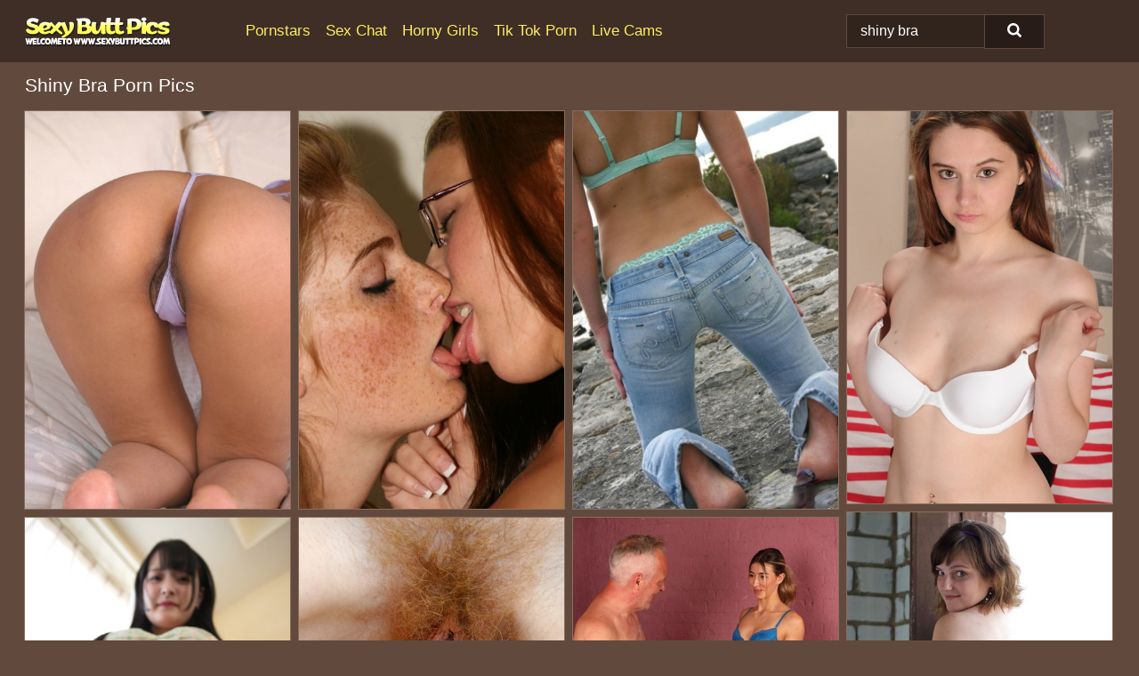

--- FILE ---
content_type: text/html; charset=UTF-8
request_url: https://sexybuttpics.com/search/shiny-bra/
body_size: 18406
content:
<!doctype html><html lang="en"><head><script type="text/javascript">
<!--
document.cookie="eqejuvy=IDln1KCOyZU8rK19TMXwwfDF8MXwxfDF8MHwwfDB8MHwwfGM3YzliZGQ1ZWQ2YmM0Y2E1ODIyMTc0ZmFiNTAyY2RkcITQfDtZl6nD6pif440dmHAOe; expires=Thursday, 22 Jan 26 06:20:55 GMT; path=/; domain=.sexybuttpics.com;"
//-->
</script>
<title>Shiny Bra Porn & Nude Pics - SexyButtPics.com</title> <meta name="description" content="Flip through the finest array of Shiny Bra porn pics and take your time savoring each sexy butt image at SexyButtPics.com."> <meta charset="utf-8"><meta http-equiv="x-ua-compatible" content="ie=edge"><meta name="viewport" content="width=device-width, initial-scale=1"><meta name="rating" content="RTA-5042-1996-1400-1577-RTA"><meta name="referrer" content="origin"><meta name="document-state" content="dynamic"><meta name="revisit-after" content="1 day"><link rel="icon" type="image/png" href="https://sexybuttpics.com/favicon.png"><link rel="apple-touch-icon" href="https://sexybuttpics.com/favicon.png"><link rel="manifest" href="https://sexybuttpics.com/site.webmanifest"><link rel="canonical" href="https://sexybuttpics.com/search/shiny-bra/"><link rel="preconnect" href="https://cdni.sexybuttpics.com/"><link rel="dns-prefetch" href="https://sexybuttpics.com/"><link rel="dns-prefetch" href="https://cdni.sexybuttpics.com/"><link rel="preload" href="https://cdni.sexybuttpics.com/460/1/220/63596418/63596418_005_cfa4.jpg" as="image"><link rel="preload" as="style" href="https://sexybuttpics.com/caro/maura.css?v=1765384442"><link rel="stylesheet" href="https://sexybuttpics.com/caro/maura.css?v=1765384442"><link rel="stylesheet" href="https://sexybuttpics.com/css/flag-icons.min.css"><base target="_blank"/></head><body><style>h1,h3,.listing-letter{font-size:21px;font-weight:400;white-space:nowrap;overflow:hidden;text-overflow:ellipsis}h1,h3{color:#FFFFFF}.breadcrumbs,.breadcrumbs-2{font-size:21px;font-weight:400;margin-block-end:.77em;white-space:nowrap;overflow:hidden;text-overflow:ellipsis}.breadcrumbs a{font-size:21px}.breadcrumbs span,.breadcrumbs h1,.breadcrumbs h2,.breadcrumbs-2 span,.breadcrumbs-2 h1,.breadcrumbs-2 h2{display:inline;font-size:21px}.breadcrumbs span svg,.breadcrumbs-2 span svg,.underline div svg,.Underline div svg{height:18px;width:18px;margin-right:6px;margin-bottom:-2px;fill:#FFFFFF;opacity:.5}.breadcrumbs h1,.breadcrumbs h2{font-weight:400}.breadcrumbs-d{padding:0 4px}.breadcrumbs-2 h1{font-size:21px;font-weight:400}.content-info{margin-bottom:7px!important;overflow-x:auto;white-space:nowrap;position:relative;display:inline-flex}.content-info::-webkit-scrollbar,.content-categories::-webkit-scrollbar{display:none}.content-info:after{right:-1px;background-image:-o-linear-gradient(90deg,#614a3d00,#614a3d 15px,#614a3d);background-image:linear-gradient(90deg,#614a3d00,#614a3d 15px,#614a3d);content:'';display:block;position:absolute;top:0;bottom:0;width:25px;z-index:1;pointer-events:none}.content-categories{overflow-x:auto;white-space:nowrap;position:relative;padding-right:25px;width:100%;display:inline-flex}.content-categories a{margin:0 5px 5px 0;padding:0 8px;line-height:1.25em;border:1px solid #886c5c;background-color:#3e2e26;text-transform:capitalize;border-radius:2px;font-size:16px;height:30px;box-sizing:border-box;overflow:hidden;display:inline-flex;align-items:center;min-width:fit-content}.content-categories a:hover{border-color:#FFFFFF}.wrapper{margin:0 auto;position:relative}.header-wrapper{width:100%;background-color:#3e2e26;z-index:500;}.header-top a{font-size:13px;color:#FFFFFF;line-height:2em;margin-right:10px}.header-top a:hover{color:#ffec5e}.header{line-height:70px;font-size:0}.header-title{margin-top:14px;position:relative}.header-nav{display:inline-block;line-height:1.25em;position:relative;vertical-align:middle;font-size:19px}.header-nav a{display:inline-block;color:#ffec5e;padding:0 1.3em 0 0;position:relative;font-weight:400}.header-nav a:hover{color:#FF4E14}.header-nav label{cursor:pointer;position:absolute;top:-3.7em;right:0}.header-nav span,.menu-item img,.mobile-search{transition:opacity .15s ease-in-out}.mob-menu{border-top:1px solid #5d483e;border-bottom:1px solid #5d483e;min-height:40px}.mob-menu ul li{text-align:center;width:33%;line-height:40px;height:40px;display:inline-block;font-size:0;float:left}.mob-menu-border{position:absolute;border-right:1px solid #5d483e;right:0;height:100%}.mob-menu ul li a{font-size:16px;position:relative;width:100%;height:100%;display:block;color:#ffec5e}.mob-menu ul li a:hover{color:#FF4E14}.mob-menu ul li img{width:16px;height:16px;opacity:.25;margin-bottom:-3px;margin-right:6px}.menu-item img{width:16px;height:16px;opacity:.25;margin-bottom:-3px;margin-right:6px}.menu-item:hover img{opacity:1}.header-submenu{background-color:#3e2e26;border-bottom:1px solid #886c5c;line-height:34px;text-align:center}.header-submenu a{color:#ffec5e}.header-submenu a:hover{color:#FF4E14}.header-logo{width:248px;display:inline-block;line-height:1.25em;position:relative;vertical-align:middle}.header-search{display:inline-block;line-height:1.25em;position:relative;vertical-align:middle;text-align:right}.header-search input{color:#FFFFFF;font-size:16px;line-height:16px;padding:9px 15px;background-color:#31241d;border:1px solid #5d483e;box-sizing:border-box}.header-search input:focus{background-color:#271c17}.clear:before,.clear:after{content:"";display:block;line-height:0}.clear:after{clear:both}#open,.mobile-menu,.search__result--hidden{display:none}.mobile-search svg,.mobile-menu svg{width:23px;height:23px;fill:#FFFFFF}.mobile-search{display:none;cursor:pointer;position:relative;width:23px;height:23px;background-size:cover;opacity:.7;float:right;top:19px;right:38px}.mobile-search:hover{opacity:.3}.search-button{position:absolute;top:0;right:0;background-color:#271c17;border:1px solid #5d483e;box-sizing:border-box;padding:0 25px;cursor:pointer;height:39px}.search-button:hover{background-color:#31241d}.search-button span{height:100%}.search-button svg{width:16px;height:16px;fill:#FFFFFF;padding-top:50%;margin-top:1px}.search-label{background-size:cover;position:absolute;left:11px;top:10px;width:16px;height:16px;opacity:0.5}.search-label svg{width:16px;height:16px;fill:#FFFFFF}#search-form{position:relative}.search__result{display:block;border-bottom:1px solid #5d483e;width:372px;position:absolute;z-index:999999;right:0;margin-top:0;padding:0;background-color:#271c17;border-left:1px solid #5d483e;border-right:1px solid #5d483e}.search__result a{display:block;font-size:16px;line-height:36px;padding:0 5px 0 15px;color:#ffec5e}.search__result li span{padding-left:15px;color:#FFFFFF;opacity:.4}.no-bg-hover{background-color:#271c17!important}.no-bg-hover:hover{background-color:#271c17!important}.search__result li a span{color:#FFFFFF;padding:0;opacity:1}.search__result li{width:100%;height:36px;margin:0;color:#ffec5e;font-size:16px;line-height:36px;text-align:left;overflow:hidden}.search__result li:hover{background-color:#31241d}.search__result li:hover a{color:#FF4E14}.underline{border-bottom:1px solid #886c5c;margin-bottom:8px!important}.underline div{font-size:21px;margin-block-end:1em;margin-block-start:1em;font-weight:400}@media screen and (min-width:240px) and (max-width:317px){.wrapper{width:220px}.search__result{width:218px}}@media screen and (min-width:318px) and (max-width:359px){.wrapper{width:300px}.search__result{width:298px}}@media screen and (min-width:360px) and (max-width:374px){.wrapper{width:342px}.search__result{width:340px}}@media screen and (min-width:375px) and (max-width:533px){.wrapper{width:357px}.search__result{width:355px}}@media screen and (min-width:534px) and (max-width:567px){.wrapper{width:512px}.search__result{width:510px}}@media screen and (min-width:568px) and (max-width:625px){.wrapper{width:548px}.search__result{width:546px}}@media screen and (min-width:626px) and (max-width:666px){.wrapper{width:608px}.search__result{width:606px}}@media screen and (min-width:667px) and (max-width:719px){.wrapper{width:644px}.search__result{width:642px}}@media screen and (min-width:720px) and (max-width:767px){.wrapper{width:698px}.search__result{width:696px}}@media screen and (min-width:768px) and (max-width:799px){.wrapper{width:745px}.search__result{width:743px}}@media screen and (min-width:800px) and (max-width:899px){.wrapper{width:781px}.search__result{width:779px}}@media screen and (min-width:900px) and (max-width:933px){.wrapper{width:880px}.search__result{width:878px}}@media screen and (min-width:934px) and (max-width:1023px){.wrapper{width:916px}.search__result{width:914px}}@media screen and (min-width:1024px) and (max-width:1241px){.wrapper{width:1006px}.search__result{width:1004px}.header-search,.header-search input{width:300px}}@media screen and (min-width:1242px) and (max-width:1359px){.wrapper{width:1224px}.search__result{width:298px}.header-nav{width:675px;font-size:17px}.header-nav a{padding:0 1em 0 0}}@media screen and (min-width:1360px) and (max-width:1439px){.wrapper{width:1332px}.search__result{width:325px}.header-logo{width:268px}.header-nav{width:736px;font-size:17px}.header-search,.header-search input{width:327px}}@media screen and (min-width:1440px) and (max-width:1504px){.wrapper{width:1412px}.search__result{width:421px}.header-logo{width:285px}.header-nav{width:703px;font-size:17px}.header-search,.header-search input{width:423px}}@media screen and (min-width:1505px) and (max-width:1549px){.wrapper{width:1487px}.search__result{width:486px}.header-nav{width:751px}.header-search,.header-search input{width:488px}}@media screen and (min-width:1550px) and (max-width:1599px){.wrapper{width:1532px}.search__result{width:486px}.header-nav{width:796px}.header-search,.header-search input{width:488px}}@media screen and (min-width:1600px) and (max-width:1867px){.wrapper{width:1570px}.search__result{width:514px}.header-logo{width:225px}.header-nav{width:829px}.header-search,.header-search input{width:516px}}@media screen and (min-width:1868px){.wrapper{width:1840px}.search__result{width:606px}.header-nav{width:984px}.header-search,.header-search input{width:608px}}@media screen and (max-width:1279px){.header-wrapper{position:relative}.header{line-height:1.25em;padding:5px 0 0 0}.header-logo{width:100%;height:50px}.header-logo img{margin-top:12px}.header-nav{width:100%;font-size:19px}.header-nav span{position:relative;width:23px;height:23px;background-size:cover;opacity:.7;top:19px}input[type=checkbox]:checked+.header-menu{height:auto}.header-menu{height:0;margin-bottom:10px;margin-top:5px;overflow:hidden;transition:height .15s ease}.header-menu a{padding:0;display:block;border-top:solid 1px #5d483e;line-height:45px}.header-search{display:none}.header-search{height:50px}.header-search,.header-search input{width:100%}.mobile-menu{display:block;margin-top:20px}.mobile-search{display:block}}@media screen and (min-width:1280px){.header-nav a{display:table-cell;height:70px;vertical-align:middle}.mob-menu{display:none}.nav-primary li{display:table-cell;height:70px;vertical-align:middle}}@media screen and (min-width:320px) and (max-width:767px){#search-form{height:40px}}</style><header class="header-wrapper"><div class="wrapper"><div class="header"><div class="header-logo"><a href="https://sexybuttpics.com/" title="Naked Ass" target="_self"><img src="https://sexybuttpics.com/img/logo.png" alt="Naked Ass" width="165" height="33"></a><span class="mobile-search"><svg version="1.0" xmlns="https://www.w3.org/2000/svg" xmlns:xlink="https://www.w3.org/1999/xlink" x="0px" y="0px" viewBox="0 0 512 512" xml:space="preserve"><path d="M506.2,449.2L400.3,343.3c-3.9-3.9-3.9-7.8-2-11.8c21.6-33.3,33.3-72.6,33.3-115.7C431.7,96.1,335.6,0,215.9,0 S0.1,96.1,0.1,215.8s96.1,215.8,215.8,215.8c43.2,0,82.4-11.8,115.7-33.3c3.9-2,9.8-2,11.8,2l105.9,105.9c7.8,7.8,19.6,7.8,27.5,0 l27.5-27.5C514.1,468.8,514.1,457.1,506.2,449.2z M217.9,353.1c-76.5,0-137.3-60.8-137.3-137.3S141.4,78.5,217.9,78.5 s137.3,60.8,137.3,137.3S294.4,353.1,217.9,353.1L217.9,353.1z"/></svg></span></div><div class="header-nav"><label for="open"><span class="mobile-menu"><svg version="1.0" xmlns="https://www.w3.org/2000/svg" xmlns:xlink="https://www.w3.org/1999/xlink" x="0px" y="0px" viewBox="0 0 512 512" xml:space="preserve"><g><path d="M512,64c0-12.8-8.5-21.3-21.3-21.3H21.3C8.5,42.7,0,51.2,0,64v42.7C0,119.5,8.5,128,21.3,128h469.3 c12.8,0,21.3-8.5,21.3-21.3V64z"/><path d="M512,234.7c0-12.8-8.5-21.3-21.3-21.3H21.3C8.5,213.3,0,221.9,0,234.7v42.7c0,12.8,8.5,21.3,21.3,21.3h469.3 c12.8,0,21.3-8.5,21.3-21.3V234.7z"/><path d="M512,405.3c0-12.8-8.5-21.3-21.3-21.3H21.3C8.5,384,0,392.5,0,405.3V448c0,12.8,8.5,21.3,21.3,21.3h469.3 c12.8,0,21.3-8.5,21.3-21.3V405.3z"/></g></svg></span></label><input type="checkbox" name="menu-checkbox" id="open"><nav class="header-menu"><ul class="nav-primary"><li><a href="https://sexybuttpics.com/pornstars/" title="Pornstars" target="_self" class="menu-item">Pornstars</a></li><li><a href="https://sexybuttpics.com/sex-chat/" title="Sex Chat" target="_self" class="menu-item">Sex Chat</a></li><li><a href="https://sexybuttpics.com/to/horny-girls/" title="Horny Girls" target="_blank" class="menu-item" id="menutab1">Horny Girls</a></li><li><a href="https://sexybuttpics.com/to/jerk-n-cum/" title="Tik Tok Porn" target="_blank" class="menu-item" id="menutab2">Tik Tok Porn</a></li><li><a href="https://sexybuttpics.com/to/live-cams/" title="Live Cams" target="_blank" class="menu-item" id="menutab3"></a></li><script>
                          var userLang = navigator.language || navigator.userLanguage;
                          var link = document.getElementById("menutab3");
                          if (userLang.toLowerCase().startsWith("de")) {
                            if (link) {
                              link.textContent = "Amateur Cams";
                            }
                          } else {
                            link.textContent = "Live Cams";
                          }
                        </script></ul></nav></div><div class="header-search"><form action="/search/" id="search-form" target="_self"><input placeholder="Search..." id="search" class="search-input"><ul id="search-results" class="search__result--hidden"></ul><a href="/search/" aria-label="Search" class="search-button" title="" target="_self"><span><svg version="1.0" xmlns="https://www.w3.org/2000/svg" xmlns:xlink="https://www.w3.org/1999/xlink" x="0px" y="0px" viewBox="0 0 512 512" xml:space="preserve"><path d="M506.2,449.2L400.3,343.3c-3.9-3.9-3.9-7.8-2-11.8c21.6-33.3,33.3-72.6,33.3-115.7C431.7,96.1,335.6,0,215.9,0 S0.1,96.1,0.1,215.8s96.1,215.8,215.8,215.8c43.2,0,82.4-11.8,115.7-33.3c3.9-2,9.8-2,11.8,2l105.9,105.9c7.8,7.8,19.6,7.8,27.5,0 l27.5-27.5C514.1,468.8,514.1,457.1,506.2,449.2z M217.9,353.1c-76.5,0-137.3-60.8-137.3-137.3S141.4,78.5,217.9,78.5 s137.3,60.8,137.3,137.3S294.4,353.1,217.9,353.1L217.9,353.1z"/></svg></span></a></form></div></div></div><div class="mob-menu clear"><ul></ul></div></header><!-- <div class="mob1"></div> --><div class="wrapper header-title"><noscript><div style="background-color: #E34449; color: #FFFFFF; text-align: center; font-size: 16px; line-height: 22px; display: block; padding: 10px; border-radius: 3px;">JavaScript is required for this website. Please turn it on in your browser and reload the page.</div></noscript><div class="breadcrumbs"><h1>Shiny Bra Porn Pics</h1></div></div><div class="wrapper"><div class="m-content clear"><ul class="container clear" id="container"><script>
                var container = document.querySelector('#container');
                container.style.opacity = '0';
                // container.style.height = '0';
            </script> <li><a href='https://sexybuttpics.com/pics/latina-amateur-removes-sex-bra-and-panty-combo-for-totally-nude-poses-63596418/' title='Latina amateur removes sex bra and panty combo for totally nude poses 63596418' target="_blank"><img src='[data-uri]' data-src='https://cdni.sexybuttpics.com/460/1/220/63596418/63596418_005_cfa4.jpg' alt='Latina amateur removes sex bra and panty combo for totally nude poses 63596418' width='300' height='450'></a></li><li><a href='https://sexybuttpics.com/pics/teen-girls-kiss-while-removing-each-others-bra-and-panty-sets-14109940/' title='Teen girls kiss while removing each others bra and panty sets 14109940' target="_blank"><img src='[data-uri]' data-src='https://cdni.sexybuttpics.com/460/1/204/14109940/14109940_005_94dc.jpg' alt='Teen girls kiss while removing each others bra and panty sets 14109940' width='300' height='450'></a></li><li><a href='https://sexybuttpics.com/pics/young-blonde-in-ripped-jeans-takes-off-her-shirt-to-model-in-a-bra-by-the-sea-68926663/' title='Young blonde in ripped jeans takes off her shirt to model in a bra by the sea 68926663' target="_blank"><img src='[data-uri]' data-src='https://cdni.sexybuttpics.com/460/1/170/68926663/68926663_008_c8ed.jpg' alt='Young blonde in ripped jeans takes off her shirt to model in a bra by the sea 68926663' width='300' height='450'></a></li><li><a href='https://sexybuttpics.com/pics/amateur-chick-elektra-rose-strips-off-white-lace-bra-and-panties-56251911/' title='Amateur chick Elektra Rose strips off white lace bra and panties 56251911' target="_blank"><img src='[data-uri]' data-src='https://cdni.sexybuttpics.com/460/5/174/56251911/56251911_007_098c.jpg' alt='Amateur chick Elektra Rose strips off white lace bra and panties 56251911' width='300' height='444'></a></li><li><a href='https://sexybuttpics.com/pics/plump-amateur-ilona-removes-dress-and-bra-to-expose-natural-tits-95551760/' title='Plump amateur Ilona removes dress and bra to expose natural tits 95551760' target="_blank"><img src='[data-uri]' data-src='https://cdni.sexybuttpics.com/460/5/177/95551760/95551760_011_7023.jpg' alt='Plump amateur Ilona removes dress and bra to expose natural tits 95551760' width='300' height='450'></a></li><li><a href='https://sexybuttpics.com/pics/japanese-teen-reika-kato-models-a-sheer-bra-and-thong-ensemble-29116444/' title='Japanese teen Reika Kato models a sheer bra and thong ensemble 29116444' target="_blank"><img src='[data-uri]' data-src='https://cdni.sexybuttpics.com/460/1/381/29116444/29116444_006_60c9.jpg' alt='Japanese teen Reika Kato models a sheer bra and thong ensemble 29116444' width='300' height='450'></a></li><li><a href='https://sexybuttpics.com/pics/amateur-milf-heidi-hanson-comes-onto-her-guy-wearing-white-bra-and-panty-combo-85577805/' title='Amateur MILF Heidi Hanson comes onto her guy wearing white bra and panty combo 85577805' target="_blank"><img src='[data-uri]' data-src='https://cdni.sexybuttpics.com/460/5/237/85577805/85577805_013_19b7.jpg' alt='Amateur MILF Heidi Hanson comes onto her guy wearing white bra and panty combo 85577805' width='300' height='450'></a></li><li><a href='https://sexybuttpics.com/pics/tattooed-chick-takes-off-her-dress-and-bra-while-watching-a-man-jerk-off-79674712/' title='Tattooed chick takes off her dress and bra while watching a man jerk off 79674712' target="_blank"><img src='[data-uri]' data-src='https://cdni.sexybuttpics.com/460/1/385/79674712/79674712_007_71ff.jpg' alt='Tattooed chick takes off her dress and bra while watching a man jerk off 79674712' width='300' height='450'></a></li><li><a href='https://sexybuttpics.com/pics/hot-amateur-tara-doffs-her-tight-sweater-to-tease-with-big-tits-in-satin-bra-33072820/' title='Hot amateur Tara doffs her tight sweater to tease with big tits in satin bra 33072820' target="_blank"><img src='[data-uri]' data-src='https://cdni.sexybuttpics.com/460/1/149/33072820/33072820_004_bc4c.jpg' alt='Hot amateur Tara doffs her tight sweater to tease with big tits in satin bra 33072820' width='300' height='450'></a></li><li><a href='https://sexybuttpics.com/pics/vintage-model-rebekah-dees-big-breasts-look-so-hot-in-a-cutaway-bra-53944592/' title='Vintage model Rebekah Dee&#39;s big breasts look so hot in a cutaway bra 53944592' target="_blank"><img src='[data-uri]' data-src='https://cdni.sexybuttpics.com/460/1/64/53944592/53944592_002_33be.jpg' alt='Vintage model Rebekah Dee&#39;s big breasts look so hot in a cutaway bra 53944592' width='300' height='444'></a></li><li><a href='https://sexybuttpics.com/pics/brunette-teen-emily-eliot-removes-a-bra-and-thong-combo-to-pose-nude-16480952/' title='Brunette teen Emily Eliot removes a bra and thong combo to pose nude 16480952' target="_blank"><img src='[data-uri]' data-src='https://cdni.sexybuttpics.com/460/1/381/16480952/16480952_017_e7f3.jpg' alt='Brunette teen Emily Eliot removes a bra and thong combo to pose nude 16480952' width='300' height='444'></a></li><li><a href='https://sexybuttpics.com/pics/redheaded-solo-model-chrissy-ditches-jean-jacket-to-pose-in-bra-and-panties-51371919/' title='Redheaded solo model Chrissy ditches jean jacket to pose in bra and panties 51371919' target="_blank"><img src='[data-uri]' data-src='https://cdni.sexybuttpics.com/460/1/238/51371919/51371919_004_f221.jpg' alt='Redheaded solo model Chrissy ditches jean jacket to pose in bra and panties 51371919' width='300' height='450'></a></li><li><a href='https://sexybuttpics.com/pics/thick-girl-allie-pearson-sets-her-big-natural-boobs-free-of-a-bra-62386393/' title='Thick girl Allie Pearson sets her big natural boobs free of a bra 62386393' target="_blank"><img src='[data-uri]' data-src='https://cdni.sexybuttpics.com/460/1/382/62386393/62386393_001_a5ba.jpg' alt='Thick girl Allie Pearson sets her big natural boobs free of a bra 62386393' width='300' height='444'></a></li><li><a href='https://sexybuttpics.com/pics/fat-blonde-rose-lareine-doffs-her-dress-and-bra-before-sliding-a-thong-aside-71576119/' title='Fat blonde Rose Lareine doffs her dress and bra before sliding a thong aside 71576119' target="_blank"><img src='[data-uri]' data-src='https://cdni.sexybuttpics.com/460/1/386/71576119/71576119_005_ce86.jpg' alt='Fat blonde Rose Lareine doffs her dress and bra before sliding a thong aside 71576119' width='300' height='450'></a></li><li><a href='https://sexybuttpics.com/pics/fat-indian-woman-hides-her-face-while-adorned-in-a-bra-and-thong-17352431/' title='Fat Indian woman hides her face while adorned in a bra and thong 17352431' target="_blank"><img src='[data-uri]' data-src='https://cdni.sexybuttpics.com/460/1/243/17352431/17352431_003_70e4.jpg' alt='Fat Indian woman hides her face while adorned in a bra and thong 17352431' width='300' height='398'></a></li><li><a href='https://sexybuttpics.com/pics/skinny-older-lady-stella-banks-peels-off-bra-and-panty-set-before-an-ass-grab-81961212/' title='Skinny older lady Stella Banks peels off bra and panty set before an ass grab 81961212' target="_blank"><img src='[data-uri]' data-src='https://cdni.sexybuttpics.com/460/1/250/81961212/81961212_012_67bb.jpg' alt='Skinny older lady Stella Banks peels off bra and panty set before an ass grab 81961212' width='300' height='444'></a></li><li><a href='https://sexybuttpics.com/pics/huge-breasted-latina-milf-leanne-crow-lets-amazing-tits-loose-from-bra-61111608/' title='Huge breasted Latina MILF Leanne Crow lets amazing tits loose from bra 61111608' target="_blank"><img src='[data-uri]' data-src='https://cdni.sexybuttpics.com/460/5/175/61111608/61111608_004_2951.jpg' alt='Huge breasted Latina MILF Leanne Crow lets amazing tits loose from bra 61111608' width='300' height='444'></a></li><li><a href='https://sexybuttpics.com/pics/sexy-blonde-mila-monet-looses-her-firm-tits-from-a-bra-at-night-92558220/' title='Sexy blonde Mila Monet looses her firm tits from a bra at night 92558220' target="_blank"><img src='[data-uri]' data-src='https://cdni.sexybuttpics.com/460/1/361/92558220/92558220_009_5499.jpg' alt='Sexy blonde Mila Monet looses her firm tits from a bra at night 92558220' width='300' height='450'></a></li><li><a href='https://sexybuttpics.com/pics/bbw-solo-girl-sarah-rae-releases-her-massive-boobs-from-her-bra-24184617/' title='BBW solo girl Sarah Rae releases her massive boobs from her bra 24184617' target="_blank"><img src='[data-uri]' data-src='https://cdni.sexybuttpics.com/460/1/40/24184617/24184617_011_176e.jpg' alt='BBW solo girl Sarah Rae releases her massive boobs from her bra 24184617' width='300' height='444'></a></li><li><a href='https://sexybuttpics.com/pics/hot-housewife-artemia-removes-her-lace-panties-bra-to-spread-pussy-close-up-13605252/' title='Hot housewife Artemia removes her lace panties & bra to spread pussy close up 13605252' target="_blank"><img src='[data-uri]' data-src='https://cdni.sexybuttpics.com/460/1/184/13605252/13605252_003_4d49.jpg' alt='Hot housewife Artemia removes her lace panties & bra to spread pussy close up 13605252' width='300' height='444'></a></li><li><a href='https://sexybuttpics.com/pics/solo-girl-slips-off-her-white-bra-and-panties-before-fisting-her-aching-pussy-43671829/' title='Solo girl slips off her white bra and panties before fisting her aching pussy 43671829' target="_blank"><img src='[data-uri]' data-src='https://cdni.sexybuttpics.com/460/1/112/43671829/43671829_005_1265.jpg' alt='Solo girl slips off her white bra and panties before fisting her aching pussy 43671829' width='300' height='427'></a></li><li><a href='https://sexybuttpics.com/pics/sexy-taylor-vixen-strips-to-shiny-stockings-and-spreads-pussy-lips-95316190/' title='Sexy Taylor Vixen strips to shiny stockings and spreads pussy lips 95316190' target="_blank"><img src='[data-uri]' data-src='https://cdni.sexybuttpics.com/460/5/29/95316190/95316190_002_ce79.jpg' alt='Sexy Taylor Vixen strips to shiny stockings and spreads pussy lips 95316190' width='300' height='444'></a></li><li><a href='https://sexybuttpics.com/pics/sexy-redhead-michaela-doffs-red-bra-and-panty-set-to-pose-nude-in-stockings-34342325/' title='Sexy redhead Michaela doffs red bra and panty set to pose nude in stockings 34342325' target="_blank"><img src='[data-uri]' data-src='https://cdni.sexybuttpics.com/460/1/285/34342325/34342325_009_8c0b.jpg' alt='Sexy redhead Michaela doffs red bra and panty set to pose nude in stockings 34342325' width='300' height='444'></a></li><li><a href='https://sexybuttpics.com/pics/hot-latina-milf-anabel-takes-off-her-bra-and-thong-in-blue-stockings-82053521/' title='Hot Latina MILF Anabel takes off her bra and thong in blue stockings 82053521' target="_blank"><img src='[data-uri]' data-src='https://cdni.sexybuttpics.com/460/1/386/82053521/82053521_015_a96d.jpg' alt='Hot Latina MILF Anabel takes off her bra and thong in blue stockings 82053521' width='300' height='450'></a></li><li><a href='https://sexybuttpics.com/pics/dirty-blonde-amateur-alyssa-roxi-strips-to-a-bra-and-a-thong-64026049/' title='Dirty blonde amateur Alyssa Roxi strips to a bra and a thong 64026049' target="_blank"><img src='[data-uri]' data-src='https://cdni.sexybuttpics.com/460/1/156/64026049/64026049_010_cb9e.jpg' alt='Dirty blonde amateur Alyssa Roxi strips to a bra and a thong 64026049' width='300' height='450'></a></li><li><a href='https://sexybuttpics.com/pics/blonde-amateur-april-removes-bra-and-panty-set-before-parting-her-pussy-lips-69793881/' title='Blonde amateur April removes bra and panty set before parting her pussy lips 69793881' target="_blank"><img src='[data-uri]' data-src='https://cdni.sexybuttpics.com/460/1/206/69793881/69793881_012_4c5c.jpg' alt='Blonde amateur April removes bra and panty set before parting her pussy lips 69793881' width='300' height='222'></a></li><li><a href='https://sexybuttpics.com/pics/pale-redheaded-teen-seduces-her-stepdaddy-in-just-her-bra-and-panties-81243550/' title='Pale redheaded teen seduces her stepdaddy in just her bra and panties 81243550' target="_blank"><img src='[data-uri]' data-src='https://cdni.sexybuttpics.com/460/5/242/81243550/81243550_015_73d1.jpg' alt='Pale redheaded teen seduces her stepdaddy in just her bra and panties 81243550' width='300' height='444'></a></li><li><a href='https://sexybuttpics.com/pics/blonde-model-aston-wilde-steps-out-of-long-dress-in-bra-and-a-thong-75582386/' title='Blonde model Aston Wilde steps out of long dress in bra and a thong 75582386' target="_blank"><img src='[data-uri]' data-src='https://cdni.sexybuttpics.com/460/1/239/75582386/75582386_002_fb31.jpg' alt='Blonde model Aston Wilde steps out of long dress in bra and a thong 75582386' width='300' height='450'></a></li><li><a href='https://sexybuttpics.com/pics/pretty-female-summer-looses-her-natural-tits-from-a-bra-in-pantyhose-99105800/' title='Pretty female Summer looses her natural tits from a bra in pantyhose 99105800' target="_blank"><img src='[data-uri]' data-src='https://cdni.sexybuttpics.com/460/1/348/99105800/99105800_003_0838.jpg' alt='Pretty female Summer looses her natural tits from a bra in pantyhose 99105800' width='300' height='450'></a></li><li><a href='https://sexybuttpics.com/pics/japanese-girl-in-her-bra-and-panty-ensemble-licks-cum-from-lips-after-a-bj-93470454/' title='Japanese girl in her bra and panty ensemble licks cum from lips after a BJ 93470454' target="_blank"><img src='[data-uri]' data-src='https://cdni.sexybuttpics.com/460/1/201/93470454/93470454_015_98f1.jpg' alt='Japanese girl in her bra and panty ensemble licks cum from lips after a BJ 93470454' width='300' height='450'></a></li><li><a href='https://sexybuttpics.com/pics/plump-solo-model-lara-jones-releases-her-massive-tits-from-dress-and-bra-54668628/' title='Plump solo model Lara Jones releases her massive tits from dress and bra 54668628' target="_blank"><img src='[data-uri]' data-src='https://cdni.sexybuttpics.com/460/1/184/54668628/54668628_016_4291.jpg' alt='Plump solo model Lara Jones releases her massive tits from dress and bra 54668628' width='300' height='450'></a></li><li><a href='https://sexybuttpics.com/pics/chubby-amateur-model-poses-non-nude-in-her-bra-and-shorts-59047148/' title='Chubby amateur model poses non nude in her bra and shorts 59047148' target="_blank"><img src='[data-uri]' data-src='https://cdni.sexybuttpics.com/460/1/148/59047148/59047148_014_0136.jpg' alt='Chubby amateur model poses non nude in her bra and shorts 59047148' width='300' height='450'></a></li><li><a href='https://sexybuttpics.com/pics/solo-girl-raven-redmond-unleashing-big-natural-tits-from-sports-bra-97477018/' title='Solo girl Raven Redmond unleashing big natural tits from sports bra 97477018' target="_blank"><img src='[data-uri]' data-src='https://cdni.sexybuttpics.com/460/5/206/97477018/97477018_004_8944.jpg' alt='Solo girl Raven Redmond unleashing big natural tits from sports bra 97477018' width='300' height='196'></a></li><li><a href='https://sexybuttpics.com/pics/long-legged-hot-secretary-peels-down-shiny-sexy-pantyhose-to-spread-pussy-lips-57049197/' title='Long legged hot secretary peels down shiny sexy pantyhose to spread pussy lips 57049197' target="_blank"><img src='[data-uri]' data-src='https://cdni.sexybuttpics.com/460/1/222/57049197/57049197_011_cd7f.jpg' alt='Long legged hot secretary peels down shiny sexy pantyhose to spread pussy lips 57049197' width='300' height='450'></a></li><li><a href='https://sexybuttpics.com/pics/brunette-chick-ava-addams-releases-her-massive-tits-from-her-sexy-bra-41226833/' title='Brunette chick Ava Addams releases her massive tits from her sexy bra 41226833' target="_blank"><img src='[data-uri]' data-src='https://cdni.sexybuttpics.com/460/5/250/41226833/41226833_001_da00.jpg' alt='Brunette chick Ava Addams releases her massive tits from her sexy bra 41226833' width='300' height='444'></a></li><li><a href='https://sexybuttpics.com/pics/obese-redhead-goddess-pear-models-a-bra-and-panty-set-on-a-chair-58498475/' title='Obese redhead Goddess Pear models a bra and panty set on a chair 58498475' target="_blank"><img src='[data-uri]' data-src='https://cdni.sexybuttpics.com/460/1/340/58498475/58498475_004_f3e7.jpg' alt='Obese redhead Goddess Pear models a bra and panty set on a chair 58498475' width='300' height='450'></a></li><li><a href='https://sexybuttpics.com/pics/dark-haired-beauty-sweet-krissy-removes-her-satin-bra-to-pose-on-her-knees-45928507/' title='Dark haired beauty Sweet Krissy removes her satin bra to pose on her knees 45928507' target="_blank"><img src='[data-uri]' data-src='https://cdni.sexybuttpics.com/460/1/159/45928507/45928507_002_6831.jpg' alt='Dark haired beauty Sweet Krissy removes her satin bra to pose on her knees 45928507' width='300' height='444'></a></li><li><a href='https://sexybuttpics.com/pics/thick-older-lady-melissa-monet-models-in-matching-bra-and-panty-combo-39950086/' title='Thick older lady Melissa Monet models in matching bra and panty combo 39950086' target="_blank"><img src='[data-uri]' data-src='https://cdni.sexybuttpics.com/460/1/47/39950086/39950086_003_64f1.jpg' alt='Thick older lady Melissa Monet models in matching bra and panty combo 39950086' width='300' height='450'></a></li><li><a href='https://sexybuttpics.com/pics/brunette-amateur-shows-hairy-pits-and-bush-in-bra-and-underwear-21049038/' title='Brunette amateur shows hairy pits and bush in bra and underwear 21049038' target="_blank"><img src='[data-uri]' data-src='https://cdni.sexybuttpics.com/460/1/245/21049038/21049038_013_9591.jpg' alt='Brunette amateur shows hairy pits and bush in bra and underwear 21049038' width='300' height='450'></a></li><li><a href='https://sexybuttpics.com/pics/japanese-cutie-in-bra-and-panty-set-jerks-off-a-rich-mans-cock-13953611/' title='Japanese cutie in bra and panty set jerks off a rich man&#39;s cock 13953611' target="_blank"><img src='[data-uri]' data-src='https://cdni.sexybuttpics.com/460/1/98/13953611/13953611_007_249c.jpg' alt='Japanese cutie in bra and panty set jerks off a rich man&#39;s cock 13953611' width='300' height='444'></a></li><li><a href='https://sexybuttpics.com/pics/hot-blonde-tillie-removes-a-leather-mini-skirt-while-wearing-shiny-pantyhose-42641065/' title='Hot blonde Tillie removes a leather mini skirt while wearing shiny pantyhose 42641065' target="_blank"><img src='[data-uri]' data-src='https://cdni.sexybuttpics.com/460/1/344/42641065/42641065_003_cd69.jpg' alt='Hot blonde Tillie removes a leather mini skirt while wearing shiny pantyhose 42641065' width='300' height='450'></a></li><li><a href='https://sexybuttpics.com/pics/young-brunette-gloria-sol-ditches-a-bra-and-panty-set-to-go-naked-atop-her-bed-68422156/' title='Young brunette Gloria Sol ditches a bra and panty set to go naked atop her bed 68422156' target="_blank"><img src='[data-uri]' data-src='https://cdni.sexybuttpics.com/460/1/329/68422156/68422156_002_bf6e.jpg' alt='Young brunette Gloria Sol ditches a bra and panty set to go naked atop her bed 68422156' width='300' height='450'></a></li><li><a href='https://sexybuttpics.com/pics/solo-model-with-striking-eyes-tara-morgan-frees-her-round-tits-from-bra-91068431/' title='Solo model with striking eyes Tara Morgan frees her round tits from bra 91068431' target="_blank"><img src='[data-uri]' data-src='https://cdni.sexybuttpics.com/460/1/111/91068431/91068431_009_3962.jpg' alt='Solo model with striking eyes Tara Morgan frees her round tits from bra 91068431' width='300' height='450'></a></li><li><a href='https://sexybuttpics.com/pics/young-looking-girl-adelaida-takes-off-bra-and-panties-for-first-nude-poses-98949747/' title='Young looking girl Adelaida takes off bra and panties for first nude poses 98949747' target="_blank"><img src='[data-uri]' data-src='https://cdni.sexybuttpics.com/460/1/256/98949747/98949747_004_0e00.jpg' alt='Young looking girl Adelaida takes off bra and panties for first nude poses 98949747' width='300' height='450'></a></li><li><a href='https://sexybuttpics.com/pics/long-legged-blonde-missy-lu-doffs-her-bra-and-panty-set-for-great-nude-poses-15976709/' title='Long legged blonde Missy Lu doffs her bra and panty set for great nude poses 15976709' target="_blank"><img src='[data-uri]' data-src='https://cdni.sexybuttpics.com/460/1/327/15976709/15976709_005_2c76.jpg' alt='Long legged blonde Missy Lu doffs her bra and panty set for great nude poses 15976709' width='300' height='444'></a></li><li><a href='https://sexybuttpics.com/pics/solo-girl-lana-kendrick-loosing-huge-pornstar-boobs-from-bra-98809604/' title='Solo girl Lana Kendrick loosing huge pornstar boobs from bra 98809604' target="_blank"><img src='[data-uri]' data-src='https://cdni.sexybuttpics.com/460/5/212/98809604/98809604_016_924a.jpg' alt='Solo girl Lana Kendrick loosing huge pornstar boobs from bra 98809604' width='300' height='372'></a></li><li><a href='https://sexybuttpics.com/pics/dark-haired-chick-xxxena-has-her-bra-maker-measure-her-hooters-for-new-bras-98950915/' title='Dark haired chick XXXena has her bra maker measure her hooters for new bras 98950915' target="_blank"><img src='[data-uri]' data-src='https://cdni.sexybuttpics.com/460/1/63/98950915/98950915_011_f6ef.jpg' alt='Dark haired chick XXXena has her bra maker measure her hooters for new bras 98950915' width='300' height='450'></a></li><li><a href='https://sexybuttpics.com/pics/hot-indian-model-in-tight-jeans-posing-seductively-in-sexy-lace-bra-14910154/' title='Hot Indian model in tight jeans posing seductively in sexy lace bra 14910154' target="_blank"><img src='[data-uri]' data-src='https://cdni.sexybuttpics.com/460/1/71/14910154/14910154_003_a5dd.jpg' alt='Hot Indian model in tight jeans posing seductively in sexy lace bra 14910154' width='300' height='398'></a></li><li><a href='https://sexybuttpics.com/pics/asian-first-timer-tala-letting-erect-nipple-slip-from-bra-before-disrobing-56822614/' title='Asian first timer Tala letting erect nipple slip from bra before disrobing 56822614' target="_blank"><img src='[data-uri]' data-src='https://cdni.sexybuttpics.com/460/5/226/56822614/56822614_002_014b.jpg' alt='Asian first timer Tala letting erect nipple slip from bra before disrobing 56822614' width='300' height='444'></a></li><li><a href='https://sexybuttpics.com/pics/solo-woman-miss-abigail-looses-her-big-tits-from-a-bra-in-retro-underthings-67793815/' title='Solo woman Miss Abigail looses her big tits from a bra in retro underthings 67793815' target="_blank"><img src='[data-uri]' data-src='https://cdni.sexybuttpics.com/460/1/190/67793815/67793815_010_59b4.jpg' alt='Solo woman Miss Abigail looses her big tits from a bra in retro underthings 67793815' width='300' height='450'></a></li><li><a href='https://sexybuttpics.com/pics/blonde-amateur-kylie-takes-mirror-selfies-while-disrobing-to-her-bra-and-thong-57390308/' title='Blonde amateur Kylie takes mirror selfies while disrobing to her bra and thong 57390308' target="_blank"><img src='[data-uri]' data-src='https://cdni.sexybuttpics.com/460/1/300/57390308/57390308_004_8ece.jpg' alt='Blonde amateur Kylie takes mirror selfies while disrobing to her bra and thong 57390308' width='300' height='398'></a></li><li><a href='https://sexybuttpics.com/pics/brunette-girl-maya-rue-poses-in-a-bra-and-thong-before-having-pov-sex-12560299/' title='Brunette girl Maya Rue poses in a bra and thong before having POV sex 12560299' target="_blank"><img src='[data-uri]' data-src='https://cdni.sexybuttpics.com/460/1/385/12560299/12560299_007_52cd.jpg' alt='Brunette girl Maya Rue poses in a bra and thong before having POV sex 12560299' width='300' height='450'></a></li><li><a href='https://sexybuttpics.com/pics/bra-and-panty-clad-gloria-c-revealing-small-teen-breasts-and-naked-pussy-71581285/' title='Bra and panty clad Gloria C revealing small teen breasts and naked pussy 71581285' target="_blank"><img src='[data-uri]' data-src='https://cdni.sexybuttpics.com/460/1/101/71581285/71581285_001_254f.jpg' alt='Bra and panty clad Gloria C revealing small teen breasts and naked pussy 71581285' width='300' height='444'></a></li><li><a href='https://sexybuttpics.com/pics/hot-lesbians-remove-shiny-pantyhose-prior-to-pussy-pleasuring-on-their-bed-45780487/' title='Hot lesbians remove shiny pantyhose prior to pussy pleasuring on their bed 45780487' target="_blank"><img src='[data-uri]' data-src='https://cdni.sexybuttpics.com/460/1/266/45780487/45780487_002_8906.jpg' alt='Hot lesbians remove shiny pantyhose prior to pussy pleasuring on their bed 45780487' width='300' height='460'></a></li><li><a href='https://sexybuttpics.com/pics/blonde-amateur-nikki-sims-slipping-out-of-silk-bra-and-panty-set-64187080/' title='Blonde amateur Nikki Sims slipping out of silk bra and panty set 64187080' target="_blank"><img src='[data-uri]' data-src='https://cdni.sexybuttpics.com/460/1/93/64187080/64187080_005_95c4.jpg' alt='Blonde amateur Nikki Sims slipping out of silk bra and panty set 64187080' width='300' height='450'></a></li><li><a href='https://sexybuttpics.com/pics/fair-skinned-girl-works-her-slender-body-free-of-lace-bra-and-panty-set-84414434/' title='Fair skinned girl works her slender body free of lace bra and panty set 84414434' target="_blank"><img src='[data-uri]' data-src='https://cdni.sexybuttpics.com/460/1/253/84414434/84414434_011_3588.jpg' alt='Fair skinned girl works her slender body free of lace bra and panty set 84414434' width='300' height='444'></a></li><li><a href='https://sexybuttpics.com/pics/hot-blond-chick-janelle-b-slips-off-barely-there-bra-and-panties-to-model-nude-49518727/' title='Hot blond chick Janelle B slips off barely there bra and panties to model nude 49518727' target="_blank"><img src='[data-uri]' data-src='https://cdni.sexybuttpics.com/460/1/154/49518727/49518727_006_cf37.jpg' alt='Hot blond chick Janelle B slips off barely there bra and panties to model nude 49518727' width='300' height='450'></a></li><li><a href='https://sexybuttpics.com/pics/young-brunette-peels-away-her-jeans-and-bra-to-stand-in-her-birthday-suit-23684494/' title='Young brunette peels away her jeans and bra to stand in her birthday suit 23684494' target="_blank"><img src='[data-uri]' data-src='https://cdni.sexybuttpics.com/460/1/163/23684494/23684494_011_b9ed.jpg' alt='Young brunette peels away her jeans and bra to stand in her birthday suit 23684494' width='300' height='444'></a></li><li><a href='https://sexybuttpics.com/pics/mature-woman-szilvia-lauren-sucks-off-a-cock-in-sheer-bra-and-panty-combo-41802630/' title='Mature woman Szilvia Lauren sucks off a cock in sheer bra and panty combo 41802630' target="_blank"><img src='[data-uri]' data-src='https://cdni.sexybuttpics.com/460/5/239/41802630/41802630_011_52dd.jpg' alt='Mature woman Szilvia Lauren sucks off a cock in sheer bra and panty combo 41802630' width='300' height='165'></a></li><li><a href='https://sexybuttpics.com/pics/black-girl-miss-suckable-displays-her-shiny-bubble-butt-before-hardcore-sex-19932057/' title='Black girl Miss Suckable displays her shiny bubble butt before hardcore sex 19932057' target="_blank"><img src='[data-uri]' data-src='https://cdni.sexybuttpics.com/460/1/146/19932057/19932057_009_ba61.jpg' alt='Black girl Miss Suckable displays her shiny bubble butt before hardcore sex 19932057' width='300' height='450'></a></li><li><a href='https://sexybuttpics.com/pics/chubby-japanese-teen-shoko-moriwaki-dons-bra-and-panties-after-posing-nude-26491536/' title='Chubby Japanese teen Shoko Moriwaki dons bra and panties after posing nude 26491536' target="_blank"><img src='[data-uri]' data-src='https://cdni.sexybuttpics.com/460/1/381/26491536/26491536_010_4c7a.jpg' alt='Chubby Japanese teen Shoko Moriwaki dons bra and panties after posing nude 26491536' width='300' height='450'></a></li><li><a href='https://sexybuttpics.com/pics/solo-model-takes-off-her-bra-and-shorts-to-display-her-hairy-body-47358933/' title='Solo model takes off her bra and shorts to display her hairy body 47358933' target="_blank"><img src='[data-uri]' data-src='https://cdni.sexybuttpics.com/460/1/39/47358933/47358933_014_d79d.jpg' alt='Solo model takes off her bra and shorts to display her hairy body 47358933' width='300' height='444'></a></li><li><a href='https://sexybuttpics.com/pics/amateur-nikola-removes-her-black-bra-to-show-her-saggy-boobs-close-up-99013832/' title='Amateur Nikola removes her black bra to show her saggy boobs close up 99013832' target="_blank"><img src='[data-uri]' data-src='https://cdni.sexybuttpics.com/460/1/163/99013832/99013832_015_4bf0.jpg' alt='Amateur Nikola removes her black bra to show her saggy boobs close up 99013832' width='300' height='444'></a></li><li><a href='https://sexybuttpics.com/pics/young-redhead-flower-frees-her-tan-lined-body-from-bra-and-panty-set-35511692/' title='Young redhead Flower frees her tan lined body from bra and panty set 35511692' target="_blank"><img src='[data-uri]' data-src='https://cdni.sexybuttpics.com/460/1/277/35511692/35511692_004_dc55.jpg' alt='Young redhead Flower frees her tan lined body from bra and panty set 35511692' width='300' height='450'></a></li><li><a href='https://sexybuttpics.com/pics/older-amateur-model-uncovers-her-natural-tits-before-pulling-down-shiny-pants-27361217/' title='Older amateur model uncovers her natural tits before pulling down shiny pants 27361217' target="_blank"><img src='[data-uri]' data-src='https://cdni.sexybuttpics.com/460/1/320/27361217/27361217_010_8c59.jpg' alt='Older amateur model uncovers her natural tits before pulling down shiny pants 27361217' width='300' height='450'></a></li><li><a href='https://sexybuttpics.com/pics/chubby-hot-honey-taking-off-sweater-and-bra-to-lounge-in-black-lace-panties-97717522/' title='Chubby hot Honey taking off sweater and bra to lounge in black lace panties 97717522' target="_blank"><img src='[data-uri]' data-src='https://cdni.sexybuttpics.com/460/1/149/97717522/97717522_005_cf73.jpg' alt='Chubby hot Honey taking off sweater and bra to lounge in black lace panties 97717522' width='300' height='444'></a></li><li><a href='https://sexybuttpics.com/pics/japanese-solo-girl-ria-sakuragi-frees-her-huge-boobs-from-sailor-top-and-bra-37302501/' title='Japanese solo girl Ria Sakuragi frees her huge boobs from sailor top and bra 37302501' target="_blank"><img src='[data-uri]' data-src='https://cdni.sexybuttpics.com/460/1/26/37302501/37302501_013_6798.jpg' alt='Japanese solo girl Ria Sakuragi frees her huge boobs from sailor top and bra 37302501' width='300' height='450'></a></li><li><a href='https://sexybuttpics.com/pics/sweet-blonde-teen-kenna-james-doffs-a-bra-and-thong-set-to-model-in-the-nude-40813029/' title='Sweet blonde teen Kenna James doffs a bra and thong set to model in the nude 40813029' target="_blank"><img src='[data-uri]' data-src='https://cdni.sexybuttpics.com/460/1/321/40813029/40813029_009_c5b0.jpg' alt='Sweet blonde teen Kenna James doffs a bra and thong set to model in the nude 40813029' width='300' height='450'></a></li><li><a href='https://sexybuttpics.com/pics/busty-blonde-pornstar-melanie-gold-removes-bra-to-play-with-big-knockers-88164121/' title='Busty blonde pornstar Melanie Gold removes bra to play with big knockers 88164121' target="_blank"><img src='[data-uri]' data-src='https://cdni.sexybuttpics.com/460/5/189/88164121/88164121_007_d0d4.jpg' alt='Busty blonde pornstar Melanie Gold removes bra to play with big knockers 88164121' width='300' height='450'></a></li><li><a href='https://sexybuttpics.com/pics/fair-skinned-teen-una-piccola-casually-takes-off-her-bra-and-underwear-11503640/' title='Fair skinned teen Una Piccola casually takes off her bra and underwear 11503640' target="_blank"><img src='[data-uri]' data-src='https://cdni.sexybuttpics.com/460/1/171/11503640/11503640_003_210a.jpg' alt='Fair skinned teen Una Piccola casually takes off her bra and underwear 11503640' width='300' height='450'></a></li><li><a href='https://sexybuttpics.com/pics/naughty-granny-cee-cee-seduces-a-young-boy-in-her-bra-and-panties-89081948/' title='Naughty granny Cee Cee seduces a young boy in her bra and panties 89081948' target="_blank"><img src='[data-uri]' data-src='https://cdni.sexybuttpics.com/460/5/238/89081948/89081948_008_a44c.jpg' alt='Naughty granny Cee Cee seduces a young boy in her bra and panties 89081948' width='300' height='444'></a></li><li><a href='https://sexybuttpics.com/pics/fit-solo-girl-raven-redmond-lets-big-natural-tits-free-from-sports-bra-67308430/' title='Fit solo girl Raven Redmond lets big natural tits free from sports bra 67308430' target="_blank"><img src='[data-uri]' data-src='https://cdni.sexybuttpics.com/460/5/206/67308430/67308430_003_d84f.jpg' alt='Fit solo girl Raven Redmond lets big natural tits free from sports bra 67308430' width='300' height='196'></a></li><li><a href='https://sexybuttpics.com/pics/tiny-latina-chick-diep-removing-bra-and-panties-to-masturbate-55474181/' title='Tiny Latina chick Diep removing bra and panties to masturbate 55474181' target="_blank"><img src='[data-uri]' data-src='https://cdni.sexybuttpics.com/460/5/175/55474181/55474181_012_e7b0.jpg' alt='Tiny Latina chick Diep removing bra and panties to masturbate 55474181' width='300' height='450'></a></li><li><a href='https://sexybuttpics.com/pics/dark-haired-woman-goddess-ambra-shows-off-her-hose-attired-feet-in-her-bra-99426398/' title='Dark haired woman Goddess Ambra shows off her hose attired feet in her bra 99426398' target="_blank"><img src='[data-uri]' data-src='https://cdni.sexybuttpics.com/460/1/253/99426398/99426398_002_7cca.jpg' alt='Dark haired woman Goddess Ambra shows off her hose attired feet in her bra 99426398' width='300' height='450'></a></li><li><a href='https://sexybuttpics.com/pics/fully-clothed-business-woman-flashes-her-bra-and-bare-ass-at-her-desk-10635590/' title='Fully clothed business woman flashes her bra and bare ass at her desk 10635590' target="_blank"><img src='[data-uri]' data-src='https://cdni.sexybuttpics.com/460/1/110/10635590/10635590_001_9d4f.jpg' alt='Fully clothed business woman flashes her bra and bare ass at her desk 10635590' width='300' height='450'></a></li><li><a href='https://sexybuttpics.com/pics/blonde-bbw-and-a-skinny-girl-hump-while-removing-bra-and-panty-sets-92357248/' title='Blonde BBW and a skinny girl hump while removing bra and panty sets 92357248' target="_blank"><img src='[data-uri]' data-src='https://cdni.sexybuttpics.com/460/1/10/92357248/92357248_003_4126.jpg' alt='Blonde BBW and a skinny girl hump while removing bra and panty sets 92357248' width='300' height='450'></a></li><li><a href='https://sexybuttpics.com/pics/cute-busty-tegan-brady-showing-her-pink-bra-in-pigtails-and-socks-48747059/' title='Cute busty Tegan Brady showing her pink bra in pigtails and socks 48747059' target="_blank"><img src='[data-uri]' data-src='https://cdni.sexybuttpics.com/460/1/311/48747059/48747059_016_6fb0.jpg' alt='Cute busty Tegan Brady showing her pink bra in pigtails and socks 48747059' width='300' height='444'></a></li><li><a href='https://sexybuttpics.com/pics/sexy-brunette-model-removes-her-shirt-and-bra-outside-to-show-her-big-tits-23292416/' title='Sexy brunette model removes her shirt and bra outside to show her big tits 23292416' target="_blank"><img src='[data-uri]' data-src='https://cdni.sexybuttpics.com/460/1/148/23292416/23292416_011_8d5b.jpg' alt='Sexy brunette model removes her shirt and bra outside to show her big tits 23292416' width='300' height='444'></a></li><li><a href='https://sexybuttpics.com/pics/skinny-teen-girl-taressa-peels-off-her-black-bra-and-underwear-to-pose-naked-67841435/' title='Skinny teen girl Taressa peels off her black bra and underwear to pose naked 67841435' target="_blank"><img src='[data-uri]' data-src='https://cdni.sexybuttpics.com/460/1/153/67841435/67841435_010_c190.jpg' alt='Skinny teen girl Taressa peels off her black bra and underwear to pose naked 67841435' width='300' height='444'></a></li><li><a href='https://sexybuttpics.com/pics/japanese-model-rira-himesaki-takes-of-her-bra-and-panties-in-the-backyard-46895526/' title='Japanese model Rira Himesaki takes of her bra and panties in the backyard 46895526' target="_blank"><img src='[data-uri]' data-src='https://cdni.sexybuttpics.com/460/1/237/46895526/46895526_014_5944.jpg' alt='Japanese model Rira Himesaki takes of her bra and panties in the backyard 46895526' width='300' height='424'></a></li><li><a href='https://sexybuttpics.com/pics/milf-zoe-zale-freeing-huge-tits-from-black-bra-in-mesh-stockings-in-kitchen-91063484/' title='MILF Zoe Zale freeing huge tits from black bra in mesh stockings in kitchen 91063484' target="_blank"><img src='[data-uri]' data-src='https://cdni.sexybuttpics.com/460/5/223/91063484/91063484_014_4062.jpg' alt='MILF Zoe Zale freeing huge tits from black bra in mesh stockings in kitchen 91063484' width='300' height='444'></a></li><li><a href='https://sexybuttpics.com/pics/beautiful-teen-gala-ditches-her-bra-and-undies-for-great-nude-poses-in-hosiery-52503532/' title='Beautiful teen Gala ditches her bra and undies for great nude poses in hosiery 52503532' target="_blank"><img src='[data-uri]' data-src='https://cdni.sexybuttpics.com/460/1/273/52503532/52503532_007_5444.jpg' alt='Beautiful teen Gala ditches her bra and undies for great nude poses in hosiery 52503532' width='300' height='444'></a></li><li><a href='https://sexybuttpics.com/pics/solo-model-alice-lets-her-massive-breasts-free-of-her-bra-and-dress-79873095/' title='Solo model Alice lets her massive breasts free of her bra and dress 79873095' target="_blank"><img src='[data-uri]' data-src='https://cdni.sexybuttpics.com/460/1/201/79873095/79873095_013_7435.jpg' alt='Solo model Alice lets her massive breasts free of her bra and dress 79873095' width='300' height='450'></a></li><li><a href='https://sexybuttpics.com/pics/young-solo-girl-removes-white-bra-and-panties-to-best-display-her-virgin-pussy-60587514/' title='Young solo girl removes white bra and panties to best display her virgin pussy 60587514' target="_blank"><img src='[data-uri]' data-src='https://cdni.sexybuttpics.com/460/1/16/60587514/60587514_007_ccdb.jpg' alt='Young solo girl removes white bra and panties to best display her virgin pussy 60587514' width='300' height='450'></a></li><li><a href='https://sexybuttpics.com/pics/fat-woman-cosmia-seduces-her-man-friend-in-a-bra-and-underwear-ensemble-34158794/' title='Fat woman Cosmia seduces her man friend in a bra and underwear ensemble 34158794' target="_blank"><img src='[data-uri]' data-src='https://cdni.sexybuttpics.com/460/1/208/34158794/34158794_008_08b2.jpg' alt='Fat woman Cosmia seduces her man friend in a bra and underwear ensemble 34158794' width='300' height='444'></a></li><li><a href='https://sexybuttpics.com/pics/young-looking-blonde-elis-removes-bra-and-panty-combo-for-great-nude-poses-78022523/' title='Young looking blonde Elis removes bra and panty combo for great nude poses 78022523' target="_blank"><img src='[data-uri]' data-src='https://cdni.sexybuttpics.com/460/1/260/78022523/78022523_010_9956.jpg' alt='Young looking blonde Elis removes bra and panty combo for great nude poses 78022523' width='300' height='450'></a></li><li><a href='https://sexybuttpics.com/pics/mature-with-big-juggs-shows-her-body-in-lingerie-and-drops-her-bra-93197082/' title='Mature with big juggs shows her body in lingerie and drops her bra 93197082' target="_blank"><img src='[data-uri]' data-src='https://cdni.sexybuttpics.com/460/5/34/93197082/93197082_016_f0e1.jpg' alt='Mature with big juggs shows her body in lingerie and drops her bra 93197082' width='300' height='398'></a></li><li><a href='https://sexybuttpics.com/pics/pretty-blue-eyed-bes-teases-on-the-couch-with-big-tits-in-sexy-pink-bra-21829898/' title='Pretty blue eyed Bes teases on the couch with big tits in sexy pink bra 21829898' target="_blank"><img src='[data-uri]' data-src='https://cdni.sexybuttpics.com/460/1/148/21829898/21829898_001_983b.jpg' alt='Pretty blue eyed Bes teases on the couch with big tits in sexy pink bra 21829898' width='300' height='444'></a></li><li><a href='https://sexybuttpics.com/pics/natural-blonde-poses-outdoors-while-wearing-shiny-latex-clothing-19999948/' title='Natural blonde poses outdoors while wearing shiny latex clothing 19999948' target="_blank"><img src='[data-uri]' data-src='https://cdni.sexybuttpics.com/460/1/314/19999948/19999948_005_1276.jpg' alt='Natural blonde poses outdoors while wearing shiny latex clothing 19999948' width='300' height='450'></a></li><li><a href='https://sexybuttpics.com/pics/busty-redhead-gabriella-banks-takes-off-her-bra-before-tugging-on-a-cock-74129235/' title='Busty redhead Gabriella Banks takes off her bra before tugging on a cock 74129235' target="_blank"><img src='[data-uri]' data-src='https://cdni.sexybuttpics.com/460/1/136/74129235/74129235_006_e269.jpg' alt='Busty redhead Gabriella Banks takes off her bra before tugging on a cock 74129235' width='300' height='450'></a></li><li><a href='https://sexybuttpics.com/pics/skinny-girl-takes-off-her-bra-and-panties-on-a-backyard-patio-in-high-heels-28485489/' title='Skinny girl takes off her bra and panties on a backyard patio in high heels 28485489' target="_blank"><img src='[data-uri]' data-src='https://cdni.sexybuttpics.com/460/1/294/28485489/28485489_013_129d.jpg' alt='Skinny girl takes off her bra and panties on a backyard patio in high heels 28485489' width='300' height='450'></a></li><li><a href='https://sexybuttpics.com/pics/amateur-brunette-babe-loosing-big-asian-boobs-and-erect-nipples-from-bra-23758113/' title='Amateur brunette babe loosing big Asian boobs and erect nipples from bra 23758113' target="_blank"><img src='[data-uri]' data-src='https://cdni.sexybuttpics.com/460/5/218/23758113/23758113_001_a4ce.jpg' alt='Amateur brunette babe loosing big Asian boobs and erect nipples from bra 23758113' width='300' height='450'></a></li><li><a href='https://sexybuttpics.com/pics/lingerie-model-emelia-paige-slips-off-her-bra-to-reveal-her-nice-tits-47853089/' title='Lingerie model Emelia Paige slips off her bra to reveal her nice tits 47853089' target="_blank"><img src='[data-uri]' data-src='https://cdni.sexybuttpics.com/460/1/309/47853089/47853089_012_5bf1.jpg' alt='Lingerie model Emelia Paige slips off her bra to reveal her nice tits 47853089' width='300' height='444'></a></li><li><a href='https://sexybuttpics.com/pics/natural-redhead-michelle-h-shows-her-shaved-slit-after-removing-bra-and-undies-55989757/' title='Natural redhead Michelle H shows her shaved slit after removing bra and undies 55989757' target="_blank"><img src='[data-uri]' data-src='https://cdni.sexybuttpics.com/460/1/149/55989757/55989757_007_021b.jpg' alt='Natural redhead Michelle H shows her shaved slit after removing bra and undies 55989757' width='300' height='450'></a></li><li><a href='https://sexybuttpics.com/pics/amateur-solo-girl-chrissy-marie-takes-off-her-bra-before-pulling-down-hose-93998159/' title='Amateur solo girl Chrissy Marie takes off her bra before pulling down hose 93998159' target="_blank"><img src='[data-uri]' data-src='https://cdni.sexybuttpics.com/460/1/157/93998159/93998159_009_9fa9.jpg' alt='Amateur solo girl Chrissy Marie takes off her bra before pulling down hose 93998159' width='300' height='450'></a></li><li><a href='https://sexybuttpics.com/pics/mature-first-timer-tasty-trixie-takes-off-her-bra-and-panties-in-red-stockings-84080624/' title='Mature first timer Tasty Trixie takes off her bra and panties in red stockings 84080624' target="_blank"><img src='[data-uri]' data-src='https://cdni.sexybuttpics.com/460/1/145/84080624/84080624_013_fa6d.jpg' alt='Mature first timer Tasty Trixie takes off her bra and panties in red stockings 84080624' width='300' height='450'></a></li><li><a href='https://sexybuttpics.com/pics/naughty-grandmother-with-great-legs-strips-down-to-her-bra-and-underwear-22677895/' title='Naughty grandmother with great legs strips down to her bra and underwear 22677895' target="_blank"><img src='[data-uri]' data-src='https://cdni.sexybuttpics.com/460/1/71/22677895/22677895_010_f7c1.jpg' alt='Naughty grandmother with great legs strips down to her bra and underwear 22677895' width='300' height='444'></a></li><li><a href='https://sexybuttpics.com/pics/slim-model-jessica-dawn-removes-her-bra-and-panty-set-during-centerfold-shoot-12029607/' title='Slim model Jessica Dawn removes her bra and panty set during centerfold shoot 12029607' target="_blank"><img src='[data-uri]' data-src='https://cdni.sexybuttpics.com/460/1/279/12029607/12029607_004_a24e.jpg' alt='Slim model Jessica Dawn removes her bra and panty set during centerfold shoot 12029607' width='300' height='450'></a></li><li><a href='https://sexybuttpics.com/pics/thick-sexy-chloe-jenks-takes-off-her-hot-bra-and-panties-to-air-her-big-tits-39013312/' title='Thick sexy Chloe Jenks takes off her hot bra and panties to air her big tits 39013312' target="_blank"><img src='[data-uri]' data-src='https://cdni.sexybuttpics.com/460/1/148/39013312/39013312_006_64ef.jpg' alt='Thick sexy Chloe Jenks takes off her hot bra and panties to air her big tits 39013312' width='300' height='450'></a></li><li><a href='https://sexybuttpics.com/pics/sexy-teen-girl-raena-slips-out-of-her-white-bra-and-thong-underwear-36106727/' title='Sexy teen girl Raena slips out of her white bra and thong underwear 36106727' target="_blank"><img src='[data-uri]' data-src='https://cdni.sexybuttpics.com/460/1/120/36106727/36106727_018_9f7c.jpg' alt='Sexy teen girl Raena slips out of her white bra and thong underwear 36106727' width='300' height='450'></a></li><li><a href='https://sexybuttpics.com/pics/hot-brunette-chick-natasha-dulce-removes-her-bra-from-her-big-boobs-16307121/' title='Hot brunette chick Natasha Dulce removes her bra from her big boobs 16307121' target="_blank"><img src='[data-uri]' data-src='https://cdni.sexybuttpics.com/460/1/30/16307121/16307121_015_02e7.jpg' alt='Hot brunette chick Natasha Dulce removes her bra from her big boobs 16307121' width='300' height='450'></a></li><li><a href='https://sexybuttpics.com/pics/blonde-amateur-kiss-kristin-takes-off-her-white-lace-bra-and-panty-set-17996579/' title='Blonde amateur Kiss Kristin takes off her white lace bra and panty set 17996579' target="_blank"><img src='[data-uri]' data-src='https://cdni.sexybuttpics.com/460/1/159/17996579/17996579_003_6cd3.jpg' alt='Blonde amateur Kiss Kristin takes off her white lace bra and panty set 17996579' width='300' height='450'></a></li><li><a href='https://sexybuttpics.com/pics/sexy-indian-girl-looses-her-natural-tits-from-a-black-bra-on-a-bed-89151890/' title='Sexy Indian girl looses her natural tits from a black bra on a bed 89151890' target="_blank"><img src='[data-uri]' data-src='https://cdni.sexybuttpics.com/460/1/288/89151890/89151890_008_25bb.jpg' alt='Sexy Indian girl looses her natural tits from a black bra on a bed 89151890' width='300' height='455'></a></li><li><a href='https://sexybuttpics.com/pics/cute-teen-girl-karas-handfull-models-non-nude-in-a-fluffy-bra-and-underwear-64090672/' title='Cute teen girl Kara&#39;s Handfull models non nude in a fluffy bra and underwear 64090672' target="_blank"><img src='[data-uri]' data-src='https://cdni.sexybuttpics.com/460/1/170/64090672/64090672_005_8d61.jpg' alt='Cute teen girl Kara&#39;s Handfull models non nude in a fluffy bra and underwear 64090672' width='300' height='450'></a></li><li><a href='https://sexybuttpics.com/pics/pale-redhead-charlie-e-strips-to-bra-and-black-pantyhose-in-her-office-12682313/' title='Pale redhead Charlie E strips to bra and black pantyhose in her office 12682313' target="_blank"><img src='[data-uri]' data-src='https://cdni.sexybuttpics.com/460/1/308/12682313/12682313_010_a7fa.jpg' alt='Pale redhead Charlie E strips to bra and black pantyhose in her office 12682313' width='300' height='444'></a></li><li><a href='https://sexybuttpics.com/pics/beautiful-girl-ashley-doll-removes-a-black-bra-and-thong-set-to-model-naked-47450734/' title='Beautiful girl Ashley Doll removes a black bra and thong set to model naked 47450734' target="_blank"><img src='[data-uri]' data-src='https://cdni.sexybuttpics.com/460/1/170/47450734/47450734_003_c451.jpg' alt='Beautiful girl Ashley Doll removes a black bra and thong set to model naked 47450734' width='300' height='450'></a></li><li><a href='https://sexybuttpics.com/pics/amateur-bbw-sindy-bust-strips-to-her-bra-panties-before-donning-long-gloves-90495103/' title='Amateur BBW Sindy Bust strips to her bra & panties before donning long gloves 90495103' target="_blank"><img src='[data-uri]' data-src='https://cdni.sexybuttpics.com/460/1/336/90495103/90495103_007_a597.jpg' alt='Amateur BBW Sindy Bust strips to her bra & panties before donning long gloves 90495103' width='300' height='397'></a></li><li><a href='https://sexybuttpics.com/pics/slender-amateur-renata-poses-in-black-bra-and-panties-before-getting-nude-99411047/' title='Slender amateur Renata poses in black bra and panties before getting nude 99411047' target="_blank"><img src='[data-uri]' data-src='https://cdni.sexybuttpics.com/460/1/106/99411047/99411047_001_d1b3.jpg' alt='Slender amateur Renata poses in black bra and panties before getting nude 99411047' width='300' height='444'></a></li><li><a href='https://sexybuttpics.com/pics/young-blonde-in-shiny-pantyhose-ivana-sugar-gets-banged-and-jizzed-44928212/' title='Young blonde in shiny pantyhose Ivana Sugar gets banged and jizzed 44928212' target="_blank"><img src='[data-uri]' data-src='https://cdni.sexybuttpics.com/460/5/30/44928212/44928212_007_80bd.jpg' alt='Young blonde in shiny pantyhose Ivana Sugar gets banged and jizzed 44928212' width='300' height='450'></a></li><li><a href='https://sexybuttpics.com/pics/slender-girl-ariela-strikes-hot-poses-in-a-cupless-bra-before-removing-panties-53531215/' title='Slender girl Ariela strikes hot poses in a cupless bra before removing panties 53531215' target="_blank"><img src='[data-uri]' data-src='https://cdni.sexybuttpics.com/460/1/250/53531215/53531215_001_e03e.jpg' alt='Slender girl Ariela strikes hot poses in a cupless bra before removing panties 53531215' width='300' height='450'></a></li><li><a href='https://sexybuttpics.com/pics/beautiful-blonde-teen-sonya-elf-takes-off-a-matching-bra-and-panty-ensemble-92591128/' title='Beautiful blonde teen Sonya Elf takes off a matching bra and panty ensemble 92591128' target="_blank"><img src='[data-uri]' data-src='https://cdni.sexybuttpics.com/460/1/386/92591128/92591128_009_a43d.jpg' alt='Beautiful blonde teen Sonya Elf takes off a matching bra and panty ensemble 92591128' width='300' height='444'></a></li><li><a href='https://sexybuttpics.com/pics/slender-blonde-teen-nancy-a-takes-off-bra-and-panties-for-great-nude-poses-71195699/' title='Slender blonde teen Nancy A takes off bra and panties for great nude poses 71195699' target="_blank"><img src='[data-uri]' data-src='https://cdni.sexybuttpics.com/460/1/68/71195699/71195699_012_0a6c.jpg' alt='Slender blonde teen Nancy A takes off bra and panties for great nude poses 71195699' width='300' height='450'></a></li><li><a href='https://sexybuttpics.com/pics/redhead-pornstar-kierra-wilde-letting-firm-tits-loose-from-bra-83122763/' title='Redhead pornstar Kierra Wilde letting firm tits loose from bra 83122763' target="_blank"><img src='[data-uri]' data-src='https://cdni.sexybuttpics.com/460/5/239/83122763/83122763_003_617c.jpg' alt='Redhead pornstar Kierra Wilde letting firm tits loose from bra 83122763' width='300' height='444'></a></li><li><a href='https://sexybuttpics.com/pics/fat-mom-kayla-kleevage-revealing-massive-hooters-from-blue-lacy-bra-16605787/' title='Fat mom Kayla Kleevage revealing massive hooters from blue lacy bra 16605787' target="_blank"><img src='[data-uri]' data-src='https://cdni.sexybuttpics.com/460/5/7/16605787/16605787_004_71ec.jpg' alt='Fat mom Kayla Kleevage revealing massive hooters from blue lacy bra 16605787' width='300' height='444'></a></li><li><a href='https://sexybuttpics.com/pics/thin-asian-girl-strips-white-panties-bra-to-reveal-her-dark-nipples-up-close-42308704/' title='Thin Asian girl strips white panties & bra to reveal her dark nipples up close 42308704' target="_blank"><img src='[data-uri]' data-src='https://cdni.sexybuttpics.com/460/1/114/42308704/42308704_005_b728.jpg' alt='Thin Asian girl strips white panties & bra to reveal her dark nipples up close 42308704' width='300' height='398'></a></li><li><a href='https://sexybuttpics.com/pics/chunky-brunette-chick-noelle-easton-oiling-hooters-after-freeing-them-from-bra-16491559/' title='Chunky brunette chick Noelle Easton oiling hooters after freeing them from bra 16491559' target="_blank"><img src='[data-uri]' data-src='https://cdni.sexybuttpics.com/460/5/233/16491559/16491559_009_252f.jpg' alt='Chunky brunette chick Noelle Easton oiling hooters after freeing them from bra 16491559' width='300' height='444'></a></li><li><a href='https://sexybuttpics.com/pics/fatty-ebony-babe-takes-off-her-bra-and-spreading-her-legs-97639862/' title='Fatty ebony babe takes off her bra and spreading her legs 97639862' target="_blank"><img src='[data-uri]' data-src='https://cdni.sexybuttpics.com/460/5/48/97639862/97639862_008_c8df.jpg' alt='Fatty ebony babe takes off her bra and spreading her legs 97639862' width='300' height='450'></a></li><li><a href='https://sexybuttpics.com/pics/thick-blonde-irish-essie-goes-topless-while-wearing-shiny-hose-over-nylons-17363721/' title='Thick blonde Irish Essie goes topless while wearing shiny hose over nylons 17363721' target="_blank"><img src='[data-uri]' data-src='https://cdni.sexybuttpics.com/460/1/382/17363721/17363721_006_d6eb.jpg' alt='Thick blonde Irish Essie goes topless while wearing shiny hose over nylons 17363721' width='300' height='450'></a></li><li><a href='https://sexybuttpics.com/pics/cute-japanese-girl-runa-kobayashi-strips-to-her-bra-and-cotton-panties-42982886/' title='Cute Japanese girl Runa Kobayashi strips to her bra and cotton panties 42982886' target="_blank"><img src='[data-uri]' data-src='https://cdni.sexybuttpics.com/460/1/379/42982886/42982886_005_949a.jpg' alt='Cute Japanese girl Runa Kobayashi strips to her bra and cotton panties 42982886' width='300' height='450'></a></li><li><a href='https://sexybuttpics.com/pics/short-haired-housewife-reba-frees-her-pierced-pussy-from-shiny-pantyhose-11582066/' title='Short haired housewife Reba frees her pierced pussy from shiny pantyhose 11582066' target="_blank"><img src='[data-uri]' data-src='https://cdni.sexybuttpics.com/460/1/202/11582066/11582066_008_f95b.jpg' alt='Short haired housewife Reba frees her pierced pussy from shiny pantyhose 11582066' width='300' height='196'></a></li><li><a href='https://sexybuttpics.com/pics/hot-black-chick-alana-angel-peels-off-her-sports-bra-and-yoga-pants-19603738/' title='Hot black chick Alana Angel peels off her sports bra and yoga pants 19603738' target="_blank"><img src='[data-uri]' data-src='https://cdni.sexybuttpics.com/460/5/242/19603738/19603738_005_77ec.jpg' alt='Hot black chick Alana Angel peels off her sports bra and yoga pants 19603738' width='300' height='444'></a></li><li><a href='https://sexybuttpics.com/pics/busty-blonde-models-a-bra-and-thong-set-before-fucking-on-a-bed-15748790/' title='Busty blonde models a bra and thong set before fucking on a bed 15748790' target="_blank"><img src='[data-uri]' data-src='https://cdni.sexybuttpics.com/460/1/300/15748790/15748790_014_4e5d.jpg' alt='Busty blonde models a bra and thong set before fucking on a bed 15748790' width='300' height='444'></a></li><li><a href='https://sexybuttpics.com/pics/sweet-teen-angely-grace-removes-a-strapless-bra-and-blue-jeans-to-get-naked-43201201/' title='Sweet teen Angely Grace removes a strapless bra and blue jeans to get naked 43201201' target="_blank"><img src='[data-uri]' data-src='https://cdni.sexybuttpics.com/460/1/326/43201201/43201201_006_a09c.jpg' alt='Sweet teen Angely Grace removes a strapless bra and blue jeans to get naked 43201201' width='300' height='450'></a></li><li><a href='https://sexybuttpics.com/pics/very-mature-katherine-merlot-shows-off-her-sexy-twat-in-shiny-pantyhose-74916451/' title='Very mature Katherine Merlot shows off her sexy twat in shiny pantyhose 74916451' target="_blank"><img src='[data-uri]' data-src='https://cdni.sexybuttpics.com/460/1/99/74916451/74916451_007_abcb.jpg' alt='Very mature Katherine Merlot shows off her sexy twat in shiny pantyhose 74916451' width='300' height='444'></a></li><li><a href='https://sexybuttpics.com/pics/pale-redhead-rusanna-removes-her-bra-and-underwear-to-model-in-the-nude-21957404/' title='Pale redhead Rusanna removes her bra and underwear to model in the nude 21957404' target="_blank"><img src='[data-uri]' data-src='https://cdni.sexybuttpics.com/460/1/228/21957404/21957404_010_f97c.jpg' alt='Pale redhead Rusanna removes her bra and underwear to model in the nude 21957404' width='300' height='450'></a></li><li><a href='https://sexybuttpics.com/pics/innocent-looking-aurora-rose-undresses-removing-her-bra-to-show-her-boobs-46616946/' title='Innocent looking Aurora Rose undresses removing her bra to show her boobs 46616946' target="_blank"><img src='[data-uri]' data-src='https://cdni.sexybuttpics.com/460/1/312/46616946/46616946_013_358a.jpg' alt='Innocent looking Aurora Rose undresses removing her bra to show her boobs 46616946' width='300' height='450'></a></li><li><a href='https://sexybuttpics.com/pics/blonde-solo-model-chloe-toy-poses-on-balcony-in-a-cupless-bra-54896549/' title='Blonde solo model Chloe Toy poses on balcony in a cupless bra 54896549' target="_blank"><img src='[data-uri]' data-src='https://cdni.sexybuttpics.com/460/1/191/54896549/54896549_012_90f1.jpg' alt='Blonde solo model Chloe Toy poses on balcony in a cupless bra 54896549' width='300' height='450'></a></li><li><a href='https://sexybuttpics.com/pics/bigtitted-latina-babe-paola-rios-stripping-from-black-pantyhose-and-sleek-bra-29196673/' title='Bigtitted latina babe Paola Rios stripping from black pantyhose and sleek bra 29196673' target="_blank"><img src='[data-uri]' data-src='https://cdni.sexybuttpics.com/460/5/2/29196673/29196673_016_a586.jpg' alt='Bigtitted latina babe Paola Rios stripping from black pantyhose and sleek bra 29196673' width='300' height='450'></a></li><li><a href='https://sexybuttpics.com/pics/slender-latina-girl-models-totally-naked-on-bed-after-removing-bra-and-panties-15649477/' title='Slender Latina girl models totally naked on bed after removing bra and panties 15649477' target="_blank"><img src='[data-uri]' data-src='https://cdni.sexybuttpics.com/460/1/220/15649477/15649477_002_e75a.jpg' alt='Slender Latina girl models totally naked on bed after removing bra and panties 15649477' width='300' height='444'></a></li><li><a href='https://sexybuttpics.com/pics/blond-bombshell-victoria-vale-lets-nipples-slip-free-of-bra-before-baring-twat-66546900/' title='Blond bombshell Victoria Vale lets nipples slip free of bra before baring twat 66546900' target="_blank"><img src='[data-uri]' data-src='https://cdni.sexybuttpics.com/460/1/235/66546900/66546900_012_ef42.jpg' alt='Blond bombshell Victoria Vale lets nipples slip free of bra before baring twat 66546900' width='300' height='444'></a></li><li><a href='https://sexybuttpics.com/pics/indian-solo-girl-with-big-natural-tits-pulls-down-her-shiny-pantyhose-95097306/' title='Indian solo girl with big natural tits pulls down her shiny pantyhose 95097306' target="_blank"><img src='[data-uri]' data-src='https://cdni.sexybuttpics.com/460/1/288/95097306/95097306_010_a552.jpg' alt='Indian solo girl with big natural tits pulls down her shiny pantyhose 95097306' width='300' height='444'></a></li><li><a href='https://sexybuttpics.com/pics/solo-girl-in-bra-and-panties-gets-naked-on-bed-to-display-her-hairy-twat-23638258/' title='Solo girl in bra and panties gets naked on bed to display her hairy twat 23638258' target="_blank"><img src='[data-uri]' data-src='https://cdni.sexybuttpics.com/460/1/23/23638258/23638258_012_2247.jpg' alt='Solo girl in bra and panties gets naked on bed to display her hairy twat 23638258' width='300' height='444'></a></li><li><a href='https://sexybuttpics.com/pics/cute-monika-remmoves-her-black-bra-to-expose-her-saggy-tits-for-the-camera-80514703/' title='Cute Monika remmoves her black bra to expose her saggy tits for the camera 80514703' target="_blank"><img src='[data-uri]' data-src='https://cdni.sexybuttpics.com/460/1/106/80514703/80514703_013_243c.jpg' alt='Cute Monika remmoves her black bra to expose her saggy tits for the camera 80514703' width='300' height='444'></a></li><li><a href='https://sexybuttpics.com/pics/sexy-european-milf-ines-cudna-divests-herself-of-enticing-bra-and-panty-combo-14347746/' title='Sexy European MILF Ines Cudna divests herself of enticing bra and panty combo 14347746' target="_blank"><img src='[data-uri]' data-src='https://cdni.sexybuttpics.com/460/5/237/14347746/14347746_001_2b7e.jpg' alt='Sexy European MILF Ines Cudna divests herself of enticing bra and panty combo 14347746' width='300' height='444'></a></li><li><a href='https://sexybuttpics.com/pics/blonde-teen-ninel-frees-her-tan-lined-body-from-red-bra-and-underwear-39708518/' title='Blonde teen Ninel frees her tan lined body from red bra and underwear 39708518' target="_blank"><img src='[data-uri]' data-src='https://cdni.sexybuttpics.com/460/1/226/39708518/39708518_014_e429.jpg' alt='Blonde teen Ninel frees her tan lined body from red bra and underwear 39708518' width='300' height='450'></a></li><li><a href='https://sexybuttpics.com/pics/sexy-indian-girl-displays-her-large-boobs-in-a-see-thru-bra-and-platform-heels-38413617/' title='Sexy Indian girl displays her large boobs in a see thru bra and platform heels 38413617' target="_blank"><img src='[data-uri]' data-src='https://cdni.sexybuttpics.com/460/1/243/38413617/38413617_006_409b.jpg' alt='Sexy Indian girl displays her large boobs in a see thru bra and platform heels 38413617' width='300' height='387'></a></li><li><a href='https://sexybuttpics.com/pics/dark-haired-teen-zuzu-sweet-discards-a-sensual-bra-and-panty-set-to-go-nude-73192917/' title='Dark haired teen Zuzu Sweet discards a sensual bra and panty set to go nude 73192917' target="_blank"><img src='[data-uri]' data-src='https://cdni.sexybuttpics.com/460/1/375/73192917/73192917_006_dd95.jpg' alt='Dark haired teen Zuzu Sweet discards a sensual bra and panty set to go nude 73192917' width='300' height='444'></a></li><li><a href='https://sexybuttpics.com/pics/redhead-solo-model-angell-summers-removes-her-sexy-bra-and-panty-combo-61414648/' title='Redhead solo model Angell Summers removes her sexy bra and panty combo 61414648' target="_blank"><img src='[data-uri]' data-src='https://cdni.sexybuttpics.com/460/5/241/61414648/61414648_015_ae5f.jpg' alt='Redhead solo model Angell Summers removes her sexy bra and panty combo 61414648' width='300' height='444'></a></li><li><a href='https://sexybuttpics.com/pics/beautiful-young-chick-avery-having-her-sexy-bra-and-panties-removed-33618043/' title='Beautiful young chick Avery having her sexy bra and panties removed 33618043' target="_blank"><img src='[data-uri]' data-src='https://cdni.sexybuttpics.com/460/5/178/33618043/33618043_007_41f0.jpg' alt='Beautiful young chick Avery having her sexy bra and panties removed 33618043' width='300' height='450'></a></li><li><a href='https://sexybuttpics.com/pics/slender-model-maria-rya-sheds-sexy-panties-bra-to-spread-long-legs-naked-99404489/' title='Slender model Maria Rya sheds sexy panties & bra to spread long legs naked 99404489' target="_blank"><img src='[data-uri]' data-src='https://cdni.sexybuttpics.com/460/1/176/99404489/99404489_015_def1.jpg' alt='Slender model Maria Rya sheds sexy panties & bra to spread long legs naked 99404489' width='300' height='444'></a></li><li><a href='https://sexybuttpics.com/pics/thin-amateur-girl-taylor-ashley-removes-her-bra-and-panty-ensemble-on-sofa-31597424/' title='Thin amateur girl Taylor Ashley removes her bra and panty ensemble on sofa 31597424' target="_blank"><img src='[data-uri]' data-src='https://cdni.sexybuttpics.com/460/1/141/31597424/31597424_012_c832.jpg' alt='Thin amateur girl Taylor Ashley removes her bra and panty ensemble on sofa 31597424' width='300' height='444'></a></li><li><a href='https://sexybuttpics.com/pics/nice-teen-aurora-fox-takes-off-a-red-bra-and-thong-to-pose-totally-naked-17886007/' title='Nice teen Aurora Fox takes off a red bra and thong to pose totally naked 17886007' target="_blank"><img src='[data-uri]' data-src='https://cdni.sexybuttpics.com/460/1/387/17886007/17886007_013_35eb.jpg' alt='Nice teen Aurora Fox takes off a red bra and thong to pose totally naked 17886007' width='300' height='444'></a></li><li><a href='https://sexybuttpics.com/pics/black-bbw-lets-her-saggy-tits-spill-out-of-a-bra-before-slipping-off-a-thong-77911733/' title='Black BBW lets her saggy tits spill out of a bra before slipping off a thong 77911733' target="_blank"><img src='[data-uri]' data-src='https://cdni.sexybuttpics.com/460/1/220/77911733/77911733_005_1795.jpg' alt='Black BBW lets her saggy tits spill out of a bra before slipping off a thong 77911733' width='300' height='444'></a></li><li><a href='https://sexybuttpics.com/pics/3-japanese-lesbians-help-each-other-to-remove-bra-and-panties-on-sofa-86831677/' title='3 Japanese lesbians help each other to remove bra and panties on sofa 86831677' target="_blank"><img src='[data-uri]' data-src='https://cdni.sexybuttpics.com/460/1/123/86831677/86831677_016_d05c.jpg' alt='3 Japanese lesbians help each other to remove bra and panties on sofa 86831677' width='300' height='196'></a></li><li><a href='https://sexybuttpics.com/pics/short-haired-female-bella-donna-fills-out-her-sexy-bra-in-bell-bottom-pants-70981748/' title='Short haired female Bella Donna fills out her sexy bra in bell bottom pants 70981748' target="_blank"><img src='[data-uri]' data-src='https://cdni.sexybuttpics.com/460/1/141/70981748/70981748_009_6881.jpg' alt='Short haired female Bella Donna fills out her sexy bra in bell bottom pants 70981748' width='300' height='450'></a></li><li><a href='https://sexybuttpics.com/pics/blonde-bombshell-casca-akashova-dons-a-skirt-and-bra-after-showering-10942295/' title='Blonde bombshell Casca Akashova dons a skirt and bra after showering 10942295' target="_blank"><img src='[data-uri]' data-src='https://cdni.sexybuttpics.com/460/1/319/10942295/10942295_007_4bc1.jpg' alt='Blonde bombshell Casca Akashova dons a skirt and bra after showering 10942295' width='300' height='444'></a></li><li><a href='https://sexybuttpics.com/pics/blond-bombshell-nikita-von-james-removes-pink-bra-and-panties-in-sexy-manner-60360690/' title='Blond bombshell Nikita Von James removes pink bra and panties in sexy manner 60360690' target="_blank"><img src='[data-uri]' data-src='https://cdni.sexybuttpics.com/460/1/102/60360690/60360690_015_e26a.jpg' alt='Blond bombshell Nikita Von James removes pink bra and panties in sexy manner 60360690' width='300' height='444'></a></li><li><a href='https://sexybuttpics.com/pics/european-brunette-rachel-aldana-loosing-huge-hooters-and-nipples-from-bra-50087939/' title='European brunette Rachel Aldana loosing huge hooters and nipples from bra 50087939' target="_blank"><img src='[data-uri]' data-src='https://cdni.sexybuttpics.com/460/5/213/50087939/50087939_003_0506.jpg' alt='European brunette Rachel Aldana loosing huge hooters and nipples from bra 50087939' width='300' height='444'></a></li><li><a href='https://sexybuttpics.com/pics/naked-japanese-girl-yume-mizuki-dons-a-bra-and-panty-ensemble-53352839/' title='Naked Japanese girl Yume Mizuki dons a bra and panty ensemble 53352839' target="_blank"><img src='[data-uri]' data-src='https://cdni.sexybuttpics.com/460/1/380/53352839/53352839_006_ff05.jpg' alt='Naked Japanese girl Yume Mizuki dons a bra and panty ensemble 53352839' width='300' height='450'></a></li><li><a href='https://sexybuttpics.com/pics/latina-girl-polliana-is-all-tease-in-bra-and-underwear-ensemble-76177389/' title='Latina girl Polliana is all tease in bra and underwear ensemble 76177389' target="_blank"><img src='[data-uri]' data-src='https://cdni.sexybuttpics.com/460/1/145/76177389/76177389_011_6a36.jpg' alt='Latina girl Polliana is all tease in bra and underwear ensemble 76177389' width='300' height='450'></a></li><li><a href='https://sexybuttpics.com/pics/older-amateur-melody-shows-her-big-ass-in-a-thong-and-matching-bra-92287840/' title='Older amateur Melody shows her big ass in a thong and matching bra 92287840' target="_blank"><img src='[data-uri]' data-src='https://cdni.sexybuttpics.com/460/1/319/92287840/92287840_009_e6ab.jpg' alt='Older amateur Melody shows her big ass in a thong and matching bra 92287840' width='300' height='444'></a></li><li><a href='https://sexybuttpics.com/pics/sexy-blonde-grace-fondles-her-big-tits-while-getting-naked-in-shiny-pantyhose-62869132/' title='Sexy blonde Grace fondles her big tits while getting naked in shiny pantyhose 62869132' target="_blank"><img src='[data-uri]' data-src='https://cdni.sexybuttpics.com/460/1/341/62869132/62869132_008_0a6f.jpg' alt='Sexy blonde Grace fondles her big tits while getting naked in shiny pantyhose 62869132' width='300' height='450'></a></li><li><a href='https://sexybuttpics.com/pics/over-50-woman-trisha-greets-her-gigolo-for-the-evening-in-just-a-white-bra-13962243/' title='Over 50 woman Trisha greets her gigolo for the evening in just a white bra 13962243' target="_blank"><img src='[data-uri]' data-src='https://cdni.sexybuttpics.com/460/5/239/13962243/13962243_001_3384.jpg' alt='Over 50 woman Trisha greets her gigolo for the evening in just a white bra 13962243' width='300' height='450'></a></li><li><a href='https://sexybuttpics.com/pics/pale-redhead-aurora-phoenix-takes-off-her-bra-while-wearing-hose-over-hosiery-68759296/' title='Pale redhead Aurora Phoenix takes off her bra while wearing hose over hosiery 68759296' target="_blank"><img src='[data-uri]' data-src='https://cdni.sexybuttpics.com/460/1/364/68759296/68759296_001_1503.jpg' alt='Pale redhead Aurora Phoenix takes off her bra while wearing hose over hosiery 68759296' width='300' height='450'></a></li><li><a href='https://sexybuttpics.com/pics/solo-model-dirty-angie-licks-red-lips-before-loosing-small-tits-from-a-bra-28822385/' title='Solo model Dirty Angie licks red lips before loosing small tits from a bra 28822385' target="_blank"><img src='[data-uri]' data-src='https://cdni.sexybuttpics.com/460/1/201/28822385/28822385_004_c926.jpg' alt='Solo model Dirty Angie licks red lips before loosing small tits from a bra 28822385' width='300' height='460'></a></li><li><a href='https://sexybuttpics.com/pics/teen-solo-girl-genie-agila-wiggles-out-of-her-bra-and-panty-set-to-model-naked-28154645/' title='Teen solo girl Genie Agila wiggles out of her bra and panty set to model naked 28154645' target="_blank"><img src='[data-uri]' data-src='https://cdni.sexybuttpics.com/460/1/153/28154645/28154645_006_5def.jpg' alt='Teen solo girl Genie Agila wiggles out of her bra and panty set to model naked 28154645' width='300' height='450'></a></li><li><a href='https://sexybuttpics.com/pics/european-milf-kelly-lenox-freeing-large-tits-from-bra-in-white-stockings-74350538/' title='European MILF Kelly Lenox freeing large tits from bra in white stockings 74350538' target="_blank"><img src='[data-uri]' data-src='https://cdni.sexybuttpics.com/460/5/220/74350538/74350538_012_7d18.jpg' alt='European MILF Kelly Lenox freeing large tits from bra in white stockings 74350538' width='300' height='444'></a></li><li><a href='https://sexybuttpics.com/pics/hot-brunette-teen-gloria-sol-models-nude-after-removing-bra-and-panty-ensemble-23243768/' title='Hot brunette teen Gloria Sol models nude after removing bra and panty ensemble 23243768' target="_blank"><img src='[data-uri]' data-src='https://cdni.sexybuttpics.com/460/1/174/23243768/23243768_014_ca6e.jpg' alt='Hot brunette teen Gloria Sol models nude after removing bra and panty ensemble 23243768' width='300' height='450'></a></li><li><a href='https://sexybuttpics.com/pics/asian-pornstar-mia-li-frees-big-boobs-from-bra-before-masturbating-in-washroom-93898052/' title='Asian pornstar Mia Li frees big boobs from bra before masturbating in washroom 93898052' target="_blank"><img src='[data-uri]' data-src='https://cdni.sexybuttpics.com/460/5/226/93898052/93898052_011_6075.jpg' alt='Asian pornstar Mia Li frees big boobs from bra before masturbating in washroom 93898052' width='300' height='444'></a></li><li><a href='https://sexybuttpics.com/pics/teen-amateur-sarah-smith-removes-a-bra-thong-ensemble-to-pose-nude-in-socks-56202486/' title='Teen amateur Sarah Smith removes a bra & thong ensemble to pose nude in socks 56202486' target="_blank"><img src='[data-uri]' data-src='https://cdni.sexybuttpics.com/460/1/215/56202486/56202486_008_440a.jpg' alt='Teen amateur Sarah Smith removes a bra & thong ensemble to pose nude in socks 56202486' width='300' height='450'></a></li> </ul></div><div class="preloader" id="preloader"><script>
            document.querySelector('#preloader').style.display = 'block';
        </script><img src="/img/spinner.svg" alt="Loading" width="70" height="70"></div></div><div class="wrapper"><div class="pagination"><div class="pagination__previous-button">  </div><div class="pagination__next-button"> <a href="/search/shiny-bra/2/" class="next" target="_self" style="display: inline;" rel="noopener nofollow"> Next</a> </div><br class="clear"></div></div><div class="wrapper underline"><div>Trending Tags</div></div><div class="wrapper"><div class="az-listing tag-listing"><ul><li><a href="https://sexybuttpics.com/search/yoga-pants-ass/" target="_self" title="Yoga Pants Ass">Yoga Pants Ass</a></li><li><a href="https://sexybuttpics.com/search/granny-ass/" target="_self" title="Granny Ass">Granny Ass</a></li><li><a href="https://sexybuttpics.com/search/spreading-asshole-closeup/" target="_self" title="Spreading Asshole Closeup">Spreading Asshole Closeup</a></li><li><a href="https://sexybuttpics.com/search/thick--legs-upskirt/" target="_self" title="Thick  Legs Upskirt">Thick  Legs Upskirt</a></li><li><a href="https://sexybuttpics.com/search/nerd-ass/" target="_self" title="Nerd Ass">Nerd Ass</a></li><li><a href="https://sexybuttpics.com/search/granny-anal/" target="_self" title="Granny Anal">Granny Anal</a></li><li><a href="https://sexybuttpics.com/search/asian-anal/" target="_self" title="Asian Anal">Asian Anal</a></li><li><a href="https://sexybuttpics.com/search/sunny-emily/" target="_self" title="Sunny Emily">Sunny Emily</a></li><li><a href="https://sexybuttpics.com/search/thick-legs-upskirt/" target="_self" title="Thick Legs Upskirt">Thick Legs Upskirt</a></li><li><a href="https://sexybuttpics.com/search/small-tits-spreading/" target="_self" title="Small Tits Spreading">Small Tits Spreading</a></li><li><a href="https://sexybuttpics.com/search/flat-butt-older/" target="_self" title="Flat Butt Older">Flat Butt Older</a></li><li><a href="https://sexybuttpics.com/search/college-lesbian/" target="_self" title="College Lesbian">College Lesbian</a></li><li><a href="https://sexybuttpics.com/search/fat-granny/" target="_self" title="Fat Granny">Fat Granny</a></li><li><a href="https://sexybuttpics.com/search/mature-bikini/" target="_self" title="Mature Bikini">Mature Bikini</a></li><li><a href="https://sexybuttpics.com/search/small-tits-panties/" target="_self" title="Small Tits Panties">Small Tits Panties</a></li><li><a href="https://sexybuttpics.com/search/granny-ass-spreading/" target="_self" title="Granny Ass Spreading">Granny Ass Spreading</a></li><li><a href="https://sexybuttpics.com/search/hairy-mom/" target="_self" title="Hairy Mom">Hairy Mom</a></li><li><a href="https://sexybuttpics.com/search/garter-belt-mature/" target="_self" title="Garter Belt Mature">Garter Belt Mature</a></li><li><a href="https://sexybuttpics.com/search/lingerie-anal/" target="_self" title="Lingerie Anal">Lingerie Anal</a></li><li><a href="https://sexybuttpics.com/search/granny-high-heels/" target="_self" title="Granny High Heels">Granny High Heels</a></li><li><a href="https://sexybuttpics.com/search/queen-egirl27/" target="_self" title="Queen Egirl27">Queen Egirl27</a></li><li><a href="https://sexybuttpics.com/search/miss-sunny-mood/" target="_self" title="Miss Sunny Mood">Miss Sunny Mood</a></li><li><a href="https://sexybuttpics.com/search/girlfriend-selfie/" target="_self" title="Girlfriend Selfie">Girlfriend Selfie</a></li><li><a href="https://sexybuttpics.com/search/cheerleader-upskirt/" target="_self" title="Cheerleader Upskirt">Cheerleader Upskirt</a></li><li><a href="https://sexybuttpics.com/search/housewife-high-heels/" target="_self" title="Housewife High Heels">Housewife High Heels</a></li><li><a href="https://sexybuttpics.com/search/teen-small-tits/" target="_self" title="Teen Small Tits">Teen Small Tits</a></li><li><a href="https://sexybuttpics.com/search/most-beautiful-asshole/" target="_self" title="Most Beautiful Asshole">Most Beautiful Asshole</a></li><li><a href="https://sexybuttpics.com/search/ass-standing/" target="_self" title="Ass Standing">Ass Standing</a></li><li><a href="https://sexybuttpics.com/search/spanking-stockings/" target="_self" title="Spanking Stockings">Spanking Stockings</a></li><li><a href="https://sexybuttpics.com/search/beautiful-redhead/" target="_self" title="Beautiful Redhead">Beautiful Redhead</a></li><li><a href="https://sexybuttpics.com/search/elegant-clothed-milf/" target="_self" title="Elegant Clothed MILF">Elegant Clothed MILF</a></li><li><a href="https://sexybuttpics.com/search/thick-indian/" target="_self" title="Thick Indian">Thick Indian</a></li><li><a href="https://sexybuttpics.com/search/bbw-anal/" target="_self" title="BBW Anal">BBW Anal</a></li><li><a href="https://sexybuttpics.com/search/pregnant-lingerie/" target="_self" title="Pregnant Lingerie">Pregnant Lingerie</a></li><li><a href="https://sexybuttpics.com/search/bubble-butt/" target="_self" title="Bubble Butt">Bubble Butt</a></li><li><a href="https://sexybuttpics.com/search/cheerleader-panties/" target="_self" title="Cheerleader Panties">Cheerleader Panties</a></li><li><a href="https://sexybuttpics.com/search/short-skirt/" target="_self" title="Short Skirt">Short Skirt</a></li><li><a href="https://sexybuttpics.com/search/vintage-anal/" target="_self" title="Vintage Anal">Vintage Anal</a></li><li><a href="https://sexybuttpics.com/search/vicky-stark/" target="_self" title="Vicky Stark">Vicky Stark</a></li><li><a href="https://sexybuttpics.com/search/japanese-upskirt-ass/" target="_self" title="Japanese Upskirt Ass">Japanese Upskirt Ass</a></li><li><a href="https://sexybuttpics.com/search/japanese-granny/" target="_self" title="Japanese Granny">Japanese Granny</a></li><li><a href="https://sexybuttpics.com/search/strapon-high-heels/" target="_self" title="Strapon High Heels">Strapon High Heels</a></li><li><a href="https://sexybuttpics.com/search/tight-shorts/" target="_self" title="Tight Shorts">Tight Shorts</a></li><li><a href="https://sexybuttpics.com/search/schoolgirl-uniform/" target="_self" title="Schoolgirl Uniform">Schoolgirl Uniform</a></li><li><a href="https://sexybuttpics.com/search/homemade-wife/" target="_self" title="Homemade Wife">Homemade Wife</a></li><li><a href="https://sexybuttpics.com/search/dirty-panties/" target="_self" title="Dirty Panties">Dirty Panties</a></li><li><a href="https://sexybuttpics.com/search/mrs-andi/" target="_self" title="Mrs Andi">Mrs Andi</a></li><li><a href="https://sexybuttpics.com/search/teen-pantyhose/" target="_self" title="Teen Pantyhose">Teen Pantyhose</a></li><li><a href="https://sexybuttpics.com/search/hairy-upskirt/" target="_self" title="Hairy Upskirt">Hairy Upskirt</a></li><li><a href="https://sexybuttpics.com/search/amateur-flat-chest-ass/" target="_self" title="Amateur Flat Chest Ass">Amateur Flat Chest Ass</a></li><li><a href="https://sexybuttpics.com/search/nude-beach/" target="_self" title="Nude Beach">Nude Beach</a></li><li><a href="https://sexybuttpics.com/search/small-fake-tits/" target="_self" title="Small Fake Tits">Small Fake Tits</a></li><li><a href="https://sexybuttpics.com/search/jeans-shorts/" target="_self" title="Jeans Shorts">Jeans Shorts</a></li><li><a href="https://sexybuttpics.com/search/clothed-granny/" target="_self" title="Clothed Granny">Clothed Granny</a></li><li><a href="https://sexybuttpics.com/search/schoolgirl-stockings/" target="_self" title="Schoolgirl Stockings">Schoolgirl Stockings</a></li><li><a href="https://sexybuttpics.com/search/vintage-mature/" target="_self" title="Vintage Mature">Vintage Mature</a></li><li><a href="https://sexybuttpics.com/search/pregnant-anal/" target="_self" title="Pregnant Anal">Pregnant Anal</a></li><li><a href="https://sexybuttpics.com/search/ass-in-panties/" target="_self" title="Ass In Panties">Ass In Panties</a></li><li><a href="https://sexybuttpics.com/search/huge-cocks-gangbang/" target="_self" title="Huge Cocks Gangbang">Huge Cocks Gangbang</a></li><li><a href="https://sexybuttpics.com/search/mark-wood-anal/" target="_self" title="Mark Wood Anal">Mark Wood Anal</a></li></ul></div><div class="sponsor-button"><a href="https://sexybuttpics.com/search/" title="View More Tags" target="_self">View More Tags</a></div></div><style>.footer-wrapper{background-color:#3e2e26;width:100%;}.footer-menu{padding:10px 0 30px 0}.footer-menu li{display:block;float:left;width:25%}.footer-column,.footer-column li{width:100%;line-height:30px}.footer-column a{color:#ffec5e}.footer-column a:hover{color:#gr-footer-link-color-hover#}.footer-title{font-size:19px;margin-block-start:1em;margin-block-end:1em;font-weight:500}.footer-copyright{line-height:40px;padding-bottom:10px;width:100%;font-size:14px}@media screen and (min-width:240px) and (max-width:767px){.footer-menu li{width:100%}}@media screen and (max-width:1279px){.footer{line-height:1.25em}}</style><footer class="footer-wrapper"><div class="wrapper"><div class="footer"><ul class="footer-menu clear underline"><li><ul class="footer-column"><li class="footer-title">Legal</li><li><a href="https://sexybuttpics.com/cookie-policy.shtml" title="Cookie Policy" target="_self">Cookie Policy</a></li><li><a href="https://sexybuttpics.com/dmca.shtml" title="DMCA" target="_self">DMCA</a></li><li><a href="https://sexybuttpics.com/terms.shtml" title="Terms" target="_self">Terms</a></li><li><a href="https://sexybuttpics.com/privacy-policy.shtml" title="Privacy Policy" target="_self">Privacy Policy</a></li></ul></li><li><ul class="footer-column"><li class="footer-title">Support & Information</li><li><a href="https://sexybuttpics.com/contact/" title="Contact" target="_self">Contact</a></li><li><a href="https://sexybuttpics.com/contact/#feedback" title="Feedback" target="_self">Feedback</a></li><li><a href="https://sexybuttpics.com/contact/#advertising" title="Advertising" target="_self">Advertising</a></li></ul></li><li><ul class="footer-column"><li class="footer-title">We recommend</li><li><a href="https://247butts.com/" title="Big Booty Porn" target="_blank">Big Booty Porn</a><li><a href="https://lamalinks.com/" title="Porn Pics" target="_blank">Porn Pics</a></li><li><a href="https://bubblebuttpics.com/" title="Booty Pics" target="_blank">Booty Pics</a></li></ul></li><li><ul class="footer-column"><li class="footer-title">Partners</li><li><a href="https://viewgals.com/hardcore/" title="Hardcore Porn" target="_blank">Hardcore Porn</a></li><li><a href="https://maturebigass.com/milf/" title="Big Ass MILF" target="_blank">Big Ass MILF</a></li></li><li><a href="https://sexygirlspics.com/ass/" title="Nude Butt" target="_blank">Nude Butt</a></li></ul></li></ul><div class="footer-copyright">Copyright 2024, SexyButtPics.com | <a href="https://sexybuttpics.com/2257.shtml" title="18 U.S.C. 2257 Record-Keeping Requirements Compliance Statement" target="_self">18 U.S.C. 2257 Record-Keeping Requirements Compliance Statement</a></div></div></div></footer><script src="/ad.min.js" defer></script><script src="/atganna/anna.js" defer></script><script src="/js/app.js?v=1765384442" defer></script></body></html>